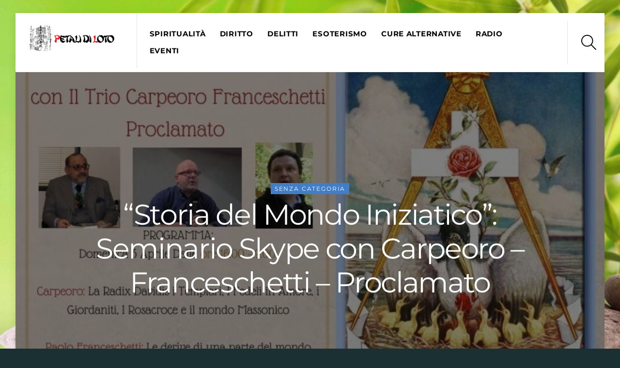

--- FILE ---
content_type: text/html; charset=UTF-8
request_url: https://petalidiloto.com/2020/04/storia-del-mondo-iniziatico-seminario-skype-con-carpeoro-franceschetti-proclamato/
body_size: 19513
content:
<!DOCTYPE html><html lang="it-IT"><head><meta charset="UTF-8"><meta name="viewport" content="width=device-width, initial-scale=1, minimum-scale=1"><style id="tb_inline_styles" data-no-optimize="1">.tb_animation_on{overflow-x:hidden}.themify_builder .wow{visibility:hidden;animation-fill-mode:both}[data-tf-animation]{will-change:transform,opacity,visibility}.themify_builder .tf_lax_done{transition-duration:.8s;transition-timing-function:cubic-bezier(.165,.84,.44,1)}[data-sticky-active].tb_sticky_scroll_active{z-index:1}[data-sticky-active].tb_sticky_scroll_active .hide-on-stick{display:none}@media(min-width:1025px){.hide-desktop{width:0!important;height:0!important;padding:0!important;visibility:hidden!important;margin:0!important;display:table-column!important;background:0!important}}@media(min-width:769px) and (max-width:1024px){.hide-tablet_landscape{width:0!important;height:0!important;padding:0!important;visibility:hidden!important;margin:0!important;display:table-column!important;background:0!important}}@media(min-width:681px) and (max-width:768px){.hide-tablet{width:0!important;height:0!important;padding:0!important;visibility:hidden!important;margin:0!important;display:table-column!important;background:0!important}}@media(max-width:680px){.hide-mobile{width:0!important;height:0!important;padding:0!important;visibility:hidden!important;margin:0!important;display:table-column!important;background:0!important}}@media(max-width:680px){
		    .themify_map.tf_map_loaded{width:100%!important}
		    .ui.builder_button,.ui.nav li a{padding:.525em 1.15em}
		    .fullheight>.row_inner:not(.tb_col_count_1){min-height:0}
	    }</style><noscript><style>.themify_builder .wow,.wow .tf_lazy{visibility:visible!important}</style></noscript><style id="tf_lazy_style" data-no-optimize="1">[data-tf-src]{
                    opacity:0
                }
                .tf_svg_lazy{
                    content-visibility:auto;
                    transition:filter .3s linear!important;filter:blur(25px);opacity:1;
                    transform:translateZ(0)
                }
                .tf_svg_lazy_loaded{
                    filter:blur(0)
                }
                .module[data-lazy],.module[data-lazy] .ui,.module_row[data-lazy]:not(.tb_first),.module_row[data-lazy]:not(.tb_first)>.row_inner,.module_row:not(.tb_first) .module_column[data-lazy],.module_row:not(.tb_first) .module_subrow[data-lazy],.module_subrow[data-lazy]>.subrow_inner{
                    background-image:none!important
                }</style><noscript><style>[data-tf-src]{
                        display:none!important
                    }
                    .tf_svg_lazy{
                        filter:none!important;
                        opacity:1!important
                    }</style></noscript><style id="tf_lazy_common" data-no-optimize="1">img{
                max-width:100%;
                height:auto
            }
                                    .tf_fa,em tf-lottie,i tf-lottie{display:inline-block;vertical-align:middle}em tf-lottie,i tf-lottie{width:1.4em;height:1.4em}.tf_fa{width:1em;height:1em;stroke-width:0;stroke:currentColor;overflow:visible;fill:currentColor;pointer-events:none;text-rendering:optimizeSpeed;buffered-rendering:static}#tf_svg symbol{overflow:visible}.tf_lazy{position:relative;visibility:visible;display:block;opacity:.3}.wow .tf_lazy{visibility:hidden;opacity:1;position:static;display:inline}div.tf_audio_lazy audio{visibility:hidden;height:0;display:inline}.mejs-container{visibility:visible}.tf_iframe_lazy{transition:opacity .3s ease-in-out;min-height:10px}.tf_carousel .tf_swiper-wrapper{display:flex}.tf_carousel .tf_swiper-slide{flex-shrink:0;opacity:0;width:100%;height:100%}.tf_carousel .tf_lazy{contain:none}.tf_swiper-wrapper>br,.tf_lazy.tf_swiper-wrapper .tf_lazy:after,.tf_lazy.tf_swiper-wrapper .tf_lazy:before{display:none}.tf_lazy:after,.tf_lazy:before{content:'';display:inline-block;position:absolute;width:10px!important;height:10px!important;margin:0 3px;top:50%!important;right:50%!important;left:auto!important;border-radius:100%;background-color:currentColor;visibility:visible;animation:tf-hrz-loader infinite .75s cubic-bezier(.2,.68,.18,1.08)}.tf_lazy:after{width:6px!important;height:6px!important;right:auto!important;left:50%!important;margin-top:3px;animation-delay:-.4s}@keyframes tf-hrz-loader{0%{transform:scale(1);opacity:1}50%{transform:scale(.1);opacity:.6}100%{transform:scale(1);opacity:1}}.tf_lazy_lightbox{position:fixed;background:rgba(11,11,11,.8);color:#ccc;top:0;left:0;display:flex;align-items:center;justify-content:center;z-index:999}.tf_lazy_lightbox .tf_lazy:after,.tf_lazy_lightbox .tf_lazy:before{background:#fff}.tf_vd_lazy,tf-lottie{display:flex;flex-wrap:wrap}tf-lottie{aspect-ratio:1.777}.tf_w.tf_vd_lazy video{width:100%;height:auto;position:static;object-fit:cover}</style><meta name='robots' content='index, follow, max-image-preview:large, max-snippet:-1, max-video-preview:-1' /><title>&quot;Storia del Mondo Iniziatico&quot;: Seminario Skype con Carpeoro - Franceschetti - Proclamato - Petali di loto</title><link rel="canonical" href="https://petalidiloto.com/2020/04/storia-del-mondo-iniziatico-seminario-skype-con-carpeoro-franceschetti-proclamato/" /><meta property="og:locale" content="it_IT" /><meta property="og:type" content="article" /><meta property="og:title" content="&quot;Storia del Mondo Iniziatico&quot;: Seminario Skype con Carpeoro - Franceschetti - Proclamato - Petali di loto" /><meta property="og:description" content="Storia del Mondo Iniziatico Un Seminario Skype con il Trio Carpeoro &#8211;" /><meta property="og:url" content="https://petalidiloto.com/2020/04/storia-del-mondo-iniziatico-seminario-skype-con-carpeoro-franceschetti-proclamato/" /><meta property="og:site_name" content="Petali di loto" /><meta property="article:author" content="https://www.facebook.com/Nicoletti.Stefania" /><meta property="article:published_time" content="2020-04-01T12:16:26+00:00" /><meta property="og:image" content="https://petalidiloto.com/wp-content/uploads/2020/04/storia-del-mondo-iniziatico-seminario-skype-carpeoro-franceschetti-proclamato.jpg" /><meta property="og:image:width" content="945" /><meta property="og:image:height" content="756" /><meta property="og:image:type" content="image/jpeg" /><meta name="author" content="Stefania Nicoletti" /><meta name="twitter:card" content="summary_large_image" /><meta name="twitter:label1" content="Scritto da" /><meta name="twitter:data1" content="Stefania Nicoletti" /><meta name="twitter:label2" content="Tempo di lettura stimato" /><meta name="twitter:data2" content="1 minuto" /> <script type="application/ld+json" class="yoast-schema-graph">{"@context":"https://schema.org","@graph":[{"@type":"WebPage","@id":"https://petalidiloto.com/2020/04/storia-del-mondo-iniziatico-seminario-skype-con-carpeoro-franceschetti-proclamato/","url":"https://petalidiloto.com/2020/04/storia-del-mondo-iniziatico-seminario-skype-con-carpeoro-franceschetti-proclamato/","name":"\"Storia del Mondo Iniziatico\": Seminario Skype con Carpeoro - Franceschetti - Proclamato - Petali di loto","isPartOf":{"@id":"https://petalidiloto.com/#website"},"primaryImageOfPage":{"@id":"https://petalidiloto.com/2020/04/storia-del-mondo-iniziatico-seminario-skype-con-carpeoro-franceschetti-proclamato/#primaryimage"},"image":{"@id":"https://petalidiloto.com/2020/04/storia-del-mondo-iniziatico-seminario-skype-con-carpeoro-franceschetti-proclamato/#primaryimage"},"thumbnailUrl":"https://petalidiloto.com/wp-content/uploads/2020/04/storia-del-mondo-iniziatico-seminario-skype-carpeoro-franceschetti-proclamato.jpg","datePublished":"2020-04-01T12:16:26+00:00","dateModified":"2020-04-01T12:16:26+00:00","author":{"@id":"https://petalidiloto.com/#/schema/person/89fdb20abc16e741b4f24cc1499172b0"},"breadcrumb":{"@id":"https://petalidiloto.com/2020/04/storia-del-mondo-iniziatico-seminario-skype-con-carpeoro-franceschetti-proclamato/#breadcrumb"},"inLanguage":"it-IT","potentialAction":[{"@type":"ReadAction","target":["https://petalidiloto.com/2020/04/storia-del-mondo-iniziatico-seminario-skype-con-carpeoro-franceschetti-proclamato/"]}]},{"@type":"ImageObject","inLanguage":"it-IT","@id":"https://petalidiloto.com/2020/04/storia-del-mondo-iniziatico-seminario-skype-con-carpeoro-franceschetti-proclamato/#primaryimage","url":"https://petalidiloto.com/wp-content/uploads/2020/04/storia-del-mondo-iniziatico-seminario-skype-carpeoro-franceschetti-proclamato.jpg","contentUrl":"https://petalidiloto.com/wp-content/uploads/2020/04/storia-del-mondo-iniziatico-seminario-skype-carpeoro-franceschetti-proclamato.jpg","width":945,"height":756},{"@type":"BreadcrumbList","@id":"https://petalidiloto.com/2020/04/storia-del-mondo-iniziatico-seminario-skype-con-carpeoro-franceschetti-proclamato/#breadcrumb","itemListElement":[{"@type":"ListItem","position":1,"name":"Home","item":"https://petalidiloto.com/"},{"@type":"ListItem","position":2,"name":"&#8220;Storia del Mondo Iniziatico&#8221;: Seminario Skype con Carpeoro &#8211; Franceschetti &#8211; Proclamato"}]},{"@type":"WebSite","@id":"https://petalidiloto.com/#website","url":"https://petalidiloto.com/","name":"Petali di loto","description":"Petali di loto","potentialAction":[{"@type":"SearchAction","target":{"@type":"EntryPoint","urlTemplate":"https://petalidiloto.com/?s={search_term_string}"},"query-input":"required name=search_term_string"}],"inLanguage":"it-IT"},{"@type":"Person","@id":"https://petalidiloto.com/#/schema/person/89fdb20abc16e741b4f24cc1499172b0","name":"Stefania Nicoletti","image":{"@type":"ImageObject","inLanguage":"it-IT","@id":"https://petalidiloto.com/#/schema/person/image/","url":"https://petalidiloto.com/wp-content/uploads/2017/11/1928916_1129352639607_2230037_n-150x150.jpg","contentUrl":"https://petalidiloto.com/wp-content/uploads/2017/11/1928916_1129352639607_2230037_n-150x150.jpg","caption":"Stefania Nicoletti"},"description":"Giornalista. Conduttrice delle trasmissioni radio \"Forme d'Onda\", \"Una finestra sulla Scienza dello Spirito\", \"Astrologia e Cartomanzia\".","sameAs":["https://petalidiloto.com","https://www.facebook.com/Nicoletti.Stefania","https://www.youtube.com/user/stefypuffa"],"url":"https://petalidiloto.com/author/stefania-nicoletti/"}]}</script> <link rel="alternate" type="application/rss+xml" title="Petali di loto &raquo; Feed" href="https://petalidiloto.com/feed/" /><link rel="alternate" type="application/rss+xml" title="Petali di loto &raquo; Feed dei commenti" href="https://petalidiloto.com/comments/feed/" /><link rel="alternate" type="application/rss+xml" title="Petali di loto &raquo; &#8220;Storia del Mondo Iniziatico&#8221;: Seminario Skype con Carpeoro &#8211; Franceschetti &#8211; Proclamato Feed dei commenti" href="https://petalidiloto.com/2020/04/storia-del-mondo-iniziatico-seminario-skype-con-carpeoro-franceschetti-proclamato/feed/" /><style id='classic-theme-styles-inline-css'>/*! This file is auto-generated */
.wp-block-button__link{color:#fff;background-color:#32373c;border-radius:9999px;box-shadow:none;text-decoration:none;padding:calc(.667em + 2px) calc(1.333em + 2px);font-size:1.125em}.wp-block-file__button{background:#32373c;color:#fff;text-decoration:none}</style><style id='global-styles-inline-css'>body{--wp--preset--color--black: #000000;--wp--preset--color--cyan-bluish-gray: #abb8c3;--wp--preset--color--white: #ffffff;--wp--preset--color--pale-pink: #f78da7;--wp--preset--color--vivid-red: #cf2e2e;--wp--preset--color--luminous-vivid-orange: #ff6900;--wp--preset--color--luminous-vivid-amber: #fcb900;--wp--preset--color--light-green-cyan: #7bdcb5;--wp--preset--color--vivid-green-cyan: #00d084;--wp--preset--color--pale-cyan-blue: #8ed1fc;--wp--preset--color--vivid-cyan-blue: #0693e3;--wp--preset--color--vivid-purple: #9b51e0;--wp--preset--gradient--vivid-cyan-blue-to-vivid-purple: linear-gradient(135deg,rgba(6,147,227,1) 0%,rgb(155,81,224) 100%);--wp--preset--gradient--light-green-cyan-to-vivid-green-cyan: linear-gradient(135deg,rgb(122,220,180) 0%,rgb(0,208,130) 100%);--wp--preset--gradient--luminous-vivid-amber-to-luminous-vivid-orange: linear-gradient(135deg,rgba(252,185,0,1) 0%,rgba(255,105,0,1) 100%);--wp--preset--gradient--luminous-vivid-orange-to-vivid-red: linear-gradient(135deg,rgba(255,105,0,1) 0%,rgb(207,46,46) 100%);--wp--preset--gradient--very-light-gray-to-cyan-bluish-gray: linear-gradient(135deg,rgb(238,238,238) 0%,rgb(169,184,195) 100%);--wp--preset--gradient--cool-to-warm-spectrum: linear-gradient(135deg,rgb(74,234,220) 0%,rgb(151,120,209) 20%,rgb(207,42,186) 40%,rgb(238,44,130) 60%,rgb(251,105,98) 80%,rgb(254,248,76) 100%);--wp--preset--gradient--blush-light-purple: linear-gradient(135deg,rgb(255,206,236) 0%,rgb(152,150,240) 100%);--wp--preset--gradient--blush-bordeaux: linear-gradient(135deg,rgb(254,205,165) 0%,rgb(254,45,45) 50%,rgb(107,0,62) 100%);--wp--preset--gradient--luminous-dusk: linear-gradient(135deg,rgb(255,203,112) 0%,rgb(199,81,192) 50%,rgb(65,88,208) 100%);--wp--preset--gradient--pale-ocean: linear-gradient(135deg,rgb(255,245,203) 0%,rgb(182,227,212) 50%,rgb(51,167,181) 100%);--wp--preset--gradient--electric-grass: linear-gradient(135deg,rgb(202,248,128) 0%,rgb(113,206,126) 100%);--wp--preset--gradient--midnight: linear-gradient(135deg,rgb(2,3,129) 0%,rgb(40,116,252) 100%);--wp--preset--font-size--small: 13px;--wp--preset--font-size--medium: 20px;--wp--preset--font-size--large: 36px;--wp--preset--font-size--x-large: 42px;--wp--preset--spacing--20: 0.44rem;--wp--preset--spacing--30: 0.67rem;--wp--preset--spacing--40: 1rem;--wp--preset--spacing--50: 1.5rem;--wp--preset--spacing--60: 2.25rem;--wp--preset--spacing--70: 3.38rem;--wp--preset--spacing--80: 5.06rem;--wp--preset--shadow--natural: 6px 6px 9px rgba(0, 0, 0, 0.2);--wp--preset--shadow--deep: 12px 12px 50px rgba(0, 0, 0, 0.4);--wp--preset--shadow--sharp: 6px 6px 0px rgba(0, 0, 0, 0.2);--wp--preset--shadow--outlined: 6px 6px 0px -3px rgba(255, 255, 255, 1), 6px 6px rgba(0, 0, 0, 1);--wp--preset--shadow--crisp: 6px 6px 0px rgba(0, 0, 0, 1);}:where(.is-layout-flex){gap: 0.5em;}:where(.is-layout-grid){gap: 0.5em;}body .is-layout-flow > .alignleft{float: left;margin-inline-start: 0;margin-inline-end: 2em;}body .is-layout-flow > .alignright{float: right;margin-inline-start: 2em;margin-inline-end: 0;}body .is-layout-flow > .aligncenter{margin-left: auto !important;margin-right: auto !important;}body .is-layout-constrained > .alignleft{float: left;margin-inline-start: 0;margin-inline-end: 2em;}body .is-layout-constrained > .alignright{float: right;margin-inline-start: 2em;margin-inline-end: 0;}body .is-layout-constrained > .aligncenter{margin-left: auto !important;margin-right: auto !important;}body .is-layout-constrained > :where(:not(.alignleft):not(.alignright):not(.alignfull)){max-width: var(--wp--style--global--content-size);margin-left: auto !important;margin-right: auto !important;}body .is-layout-constrained > .alignwide{max-width: var(--wp--style--global--wide-size);}body .is-layout-flex{display: flex;}body .is-layout-flex{flex-wrap: wrap;align-items: center;}body .is-layout-flex > *{margin: 0;}body .is-layout-grid{display: grid;}body .is-layout-grid > *{margin: 0;}:where(.wp-block-columns.is-layout-flex){gap: 2em;}:where(.wp-block-columns.is-layout-grid){gap: 2em;}:where(.wp-block-post-template.is-layout-flex){gap: 1.25em;}:where(.wp-block-post-template.is-layout-grid){gap: 1.25em;}.has-black-color{color: var(--wp--preset--color--black) !important;}.has-cyan-bluish-gray-color{color: var(--wp--preset--color--cyan-bluish-gray) !important;}.has-white-color{color: var(--wp--preset--color--white) !important;}.has-pale-pink-color{color: var(--wp--preset--color--pale-pink) !important;}.has-vivid-red-color{color: var(--wp--preset--color--vivid-red) !important;}.has-luminous-vivid-orange-color{color: var(--wp--preset--color--luminous-vivid-orange) !important;}.has-luminous-vivid-amber-color{color: var(--wp--preset--color--luminous-vivid-amber) !important;}.has-light-green-cyan-color{color: var(--wp--preset--color--light-green-cyan) !important;}.has-vivid-green-cyan-color{color: var(--wp--preset--color--vivid-green-cyan) !important;}.has-pale-cyan-blue-color{color: var(--wp--preset--color--pale-cyan-blue) !important;}.has-vivid-cyan-blue-color{color: var(--wp--preset--color--vivid-cyan-blue) !important;}.has-vivid-purple-color{color: var(--wp--preset--color--vivid-purple) !important;}.has-black-background-color{background-color: var(--wp--preset--color--black) !important;}.has-cyan-bluish-gray-background-color{background-color: var(--wp--preset--color--cyan-bluish-gray) !important;}.has-white-background-color{background-color: var(--wp--preset--color--white) !important;}.has-pale-pink-background-color{background-color: var(--wp--preset--color--pale-pink) !important;}.has-vivid-red-background-color{background-color: var(--wp--preset--color--vivid-red) !important;}.has-luminous-vivid-orange-background-color{background-color: var(--wp--preset--color--luminous-vivid-orange) !important;}.has-luminous-vivid-amber-background-color{background-color: var(--wp--preset--color--luminous-vivid-amber) !important;}.has-light-green-cyan-background-color{background-color: var(--wp--preset--color--light-green-cyan) !important;}.has-vivid-green-cyan-background-color{background-color: var(--wp--preset--color--vivid-green-cyan) !important;}.has-pale-cyan-blue-background-color{background-color: var(--wp--preset--color--pale-cyan-blue) !important;}.has-vivid-cyan-blue-background-color{background-color: var(--wp--preset--color--vivid-cyan-blue) !important;}.has-vivid-purple-background-color{background-color: var(--wp--preset--color--vivid-purple) !important;}.has-black-border-color{border-color: var(--wp--preset--color--black) !important;}.has-cyan-bluish-gray-border-color{border-color: var(--wp--preset--color--cyan-bluish-gray) !important;}.has-white-border-color{border-color: var(--wp--preset--color--white) !important;}.has-pale-pink-border-color{border-color: var(--wp--preset--color--pale-pink) !important;}.has-vivid-red-border-color{border-color: var(--wp--preset--color--vivid-red) !important;}.has-luminous-vivid-orange-border-color{border-color: var(--wp--preset--color--luminous-vivid-orange) !important;}.has-luminous-vivid-amber-border-color{border-color: var(--wp--preset--color--luminous-vivid-amber) !important;}.has-light-green-cyan-border-color{border-color: var(--wp--preset--color--light-green-cyan) !important;}.has-vivid-green-cyan-border-color{border-color: var(--wp--preset--color--vivid-green-cyan) !important;}.has-pale-cyan-blue-border-color{border-color: var(--wp--preset--color--pale-cyan-blue) !important;}.has-vivid-cyan-blue-border-color{border-color: var(--wp--preset--color--vivid-cyan-blue) !important;}.has-vivid-purple-border-color{border-color: var(--wp--preset--color--vivid-purple) !important;}.has-vivid-cyan-blue-to-vivid-purple-gradient-background{background: var(--wp--preset--gradient--vivid-cyan-blue-to-vivid-purple) !important;}.has-light-green-cyan-to-vivid-green-cyan-gradient-background{background: var(--wp--preset--gradient--light-green-cyan-to-vivid-green-cyan) !important;}.has-luminous-vivid-amber-to-luminous-vivid-orange-gradient-background{background: var(--wp--preset--gradient--luminous-vivid-amber-to-luminous-vivid-orange) !important;}.has-luminous-vivid-orange-to-vivid-red-gradient-background{background: var(--wp--preset--gradient--luminous-vivid-orange-to-vivid-red) !important;}.has-very-light-gray-to-cyan-bluish-gray-gradient-background{background: var(--wp--preset--gradient--very-light-gray-to-cyan-bluish-gray) !important;}.has-cool-to-warm-spectrum-gradient-background{background: var(--wp--preset--gradient--cool-to-warm-spectrum) !important;}.has-blush-light-purple-gradient-background{background: var(--wp--preset--gradient--blush-light-purple) !important;}.has-blush-bordeaux-gradient-background{background: var(--wp--preset--gradient--blush-bordeaux) !important;}.has-luminous-dusk-gradient-background{background: var(--wp--preset--gradient--luminous-dusk) !important;}.has-pale-ocean-gradient-background{background: var(--wp--preset--gradient--pale-ocean) !important;}.has-electric-grass-gradient-background{background: var(--wp--preset--gradient--electric-grass) !important;}.has-midnight-gradient-background{background: var(--wp--preset--gradient--midnight) !important;}.has-small-font-size{font-size: var(--wp--preset--font-size--small) !important;}.has-medium-font-size{font-size: var(--wp--preset--font-size--medium) !important;}.has-large-font-size{font-size: var(--wp--preset--font-size--large) !important;}.has-x-large-font-size{font-size: var(--wp--preset--font-size--x-large) !important;}
.wp-block-navigation a:where(:not(.wp-element-button)){color: inherit;}
:where(.wp-block-post-template.is-layout-flex){gap: 1.25em;}:where(.wp-block-post-template.is-layout-grid){gap: 1.25em;}
:where(.wp-block-columns.is-layout-flex){gap: 2em;}:where(.wp-block-columns.is-layout-grid){gap: 2em;}
.wp-block-pullquote{font-size: 1.5em;line-height: 1.6;}</style><link rel="preload" href="https://petalidiloto.com/wp-content/plugins/wp-user-avatar/assets/css/frontend.min.css?ver=4.15.25" as="style"><link rel='stylesheet' id='ppress-frontend-css' href='https://petalidiloto.com/wp-content/plugins/wp-user-avatar/assets/css/frontend.min.css?ver=4.15.25' media='all' /><link rel="preload" href="https://petalidiloto.com/wp-content/plugins/wp-user-avatar/assets/flatpickr/flatpickr.min.css?ver=4.15.25" as="style"><link rel='stylesheet' id='ppress-flatpickr-css' href='https://petalidiloto.com/wp-content/plugins/wp-user-avatar/assets/flatpickr/flatpickr.min.css?ver=4.15.25' media='all' /><link rel="preload" href="https://petalidiloto.com/wp-content/plugins/wp-user-avatar/assets/select2/select2.min.css?ver=6.4.7" as="style"><link rel='stylesheet' id='ppress-select2-css' href='https://petalidiloto.com/wp-content/plugins/wp-user-avatar/assets/select2/select2.min.css?ver=6.4.7' media='all' /><style id='akismet-widget-style-inline-css'>.a-stats {
				--akismet-color-mid-green: #357b49;
				--akismet-color-white: #fff;
				--akismet-color-light-grey: #f6f7f7;

				max-width: 350px;
				width: auto;
			}

			.a-stats * {
				all: unset;
				box-sizing: border-box;
			}

			.a-stats strong {
				font-weight: 600;
			}

			.a-stats a.a-stats__link,
			.a-stats a.a-stats__link:visited,
			.a-stats a.a-stats__link:active {
				background: var(--akismet-color-mid-green);
				border: none;
				box-shadow: none;
				border-radius: 8px;
				color: var(--akismet-color-white);
				cursor: pointer;
				display: block;
				font-family: -apple-system, BlinkMacSystemFont, 'Segoe UI', 'Roboto', 'Oxygen-Sans', 'Ubuntu', 'Cantarell', 'Helvetica Neue', sans-serif;
				font-weight: 500;
				padding: 12px;
				text-align: center;
				text-decoration: none;
				transition: all 0.2s ease;
			}

			/* Extra specificity to deal with TwentyTwentyOne focus style */
			.widget .a-stats a.a-stats__link:focus {
				background: var(--akismet-color-mid-green);
				color: var(--akismet-color-white);
				text-decoration: none;
			}

			.a-stats a.a-stats__link:hover {
				filter: brightness(110%);
				box-shadow: 0 4px 12px rgba(0, 0, 0, 0.06), 0 0 2px rgba(0, 0, 0, 0.16);
			}

			.a-stats .count {
				color: var(--akismet-color-white);
				display: block;
				font-size: 1.5em;
				line-height: 1.4;
				padding: 0 13px;
				white-space: nowrap;
			}</style> <script defer src="https://petalidiloto.com/wp-includes/js/jquery/jquery.min.js?ver=3.7.1" id="jquery-core-js"></script> <script defer src="https://petalidiloto.com/wp-content/plugins/wp-user-avatar/assets/flatpickr/flatpickr.min.js?ver=4.15.25" id="ppress-flatpickr-js"></script> <script defer src="https://petalidiloto.com/wp-content/plugins/wp-user-avatar/assets/select2/select2.min.js?ver=4.15.25" id="ppress-select2-js"></script> <link rel="https://api.w.org/" href="https://petalidiloto.com/wp-json/" /><link rel="alternate" type="application/json" href="https://petalidiloto.com/wp-json/wp/v2/posts/5977" /><link rel="EditURI" type="application/rsd+xml" title="RSD" href="https://petalidiloto.com/xmlrpc.php?rsd" /><meta name="generator" content="WordPress 6.4.7" /><link rel='shortlink' href='https://petalidiloto.com/?p=5977' /><link rel="alternate" type="application/json+oembed" href="https://petalidiloto.com/wp-json/oembed/1.0/embed?url=https%3A%2F%2Fpetalidiloto.com%2F2020%2F04%2Fstoria-del-mondo-iniziatico-seminario-skype-con-carpeoro-franceschetti-proclamato%2F" /><link rel="alternate" type="text/xml+oembed" href="https://petalidiloto.com/wp-json/oembed/1.0/embed?url=https%3A%2F%2Fpetalidiloto.com%2F2020%2F04%2Fstoria-del-mondo-iniziatico-seminario-skype-con-carpeoro-franceschetti-proclamato%2F&#038;format=xml" /><style>@keyframes themifyAnimatedBG{
		0%{background-color:#33baab}100%{background-color:#e33b9e}50%{background-color:#4961d7}33.3%{background-color:#2ea85c}25%{background-color:#2bb8ed}20%{background-color:#dd5135}
	}
	.module_row.animated-bg{
		animation:themifyAnimatedBG 30000ms infinite alternate
	}</style><link rel="prefetch" href="https://petalidiloto.com/wp-content/themes/themify-ultra/js/themify.script.js?ver=7.3.8" as="script" fetchpriority="low"><link rel="prefetch" href="https://petalidiloto.com/wp-content/themes/themify-ultra/themify/js/modules/themify.sidemenu.js?ver=7.3.5" as="script" fetchpriority="low"><link rel="preload" href="https://petalidiloto.com/wp-content/uploads/2017/11/petali-di-loto-logo.jpg" as="image"><link rel="prefetch" href="https://petalidiloto.com/wp-content/themes/themify-ultra/themify/themify-builder/js/modules/optin.js?ver=7.3.5" as="script" fetchpriority="low"><link rel="preload" href="https://petalidiloto.com/wp-content/themes/themify-ultra/themify/themify-builder/js/themify.builder.script.js?ver=7.3.5" as="script" fetchpriority="low"><style id="tf_gf_fonts_style">@font-face{font-family:'Lato';font-style:italic;font-weight:300;font-display:swap;src:url(https://fonts.gstatic.com/s/lato/v25/S6u_w4BMUTPHjxsI9w2_FQft1dw.woff2) format('woff2');unicode-range:U+0100-02BA,U+02BD-02C5,U+02C7-02CC,U+02CE-02D7,U+02DD-02FF,U+0304,U+0308,U+0329,U+1D00-1DBF,U+1E00-1E9F,U+1EF2-1EFF,U+2020,U+20A0-20AB,U+20AD-20C0,U+2113,U+2C60-2C7F,U+A720-A7FF;}@font-face{font-family:'Lato';font-style:italic;font-weight:300;font-display:swap;src:url(https://fonts.gstatic.com/s/lato/v25/S6u_w4BMUTPHjxsI9w2_Gwft.woff2) format('woff2');unicode-range:U+0000-00FF,U+0131,U+0152-0153,U+02BB-02BC,U+02C6,U+02DA,U+02DC,U+0304,U+0308,U+0329,U+2000-206F,U+20AC,U+2122,U+2191,U+2193,U+2212,U+2215,U+FEFF,U+FFFD;}@font-face{font-family:'Lato';font-style:italic;font-display:swap;src:url(https://fonts.gstatic.com/s/lato/v25/S6u8w4BMUTPHjxsAUi-qJCY.woff2) format('woff2');unicode-range:U+0100-02BA,U+02BD-02C5,U+02C7-02CC,U+02CE-02D7,U+02DD-02FF,U+0304,U+0308,U+0329,U+1D00-1DBF,U+1E00-1E9F,U+1EF2-1EFF,U+2020,U+20A0-20AB,U+20AD-20C0,U+2113,U+2C60-2C7F,U+A720-A7FF;}@font-face{font-family:'Lato';font-style:italic;font-display:swap;src:url(https://fonts.gstatic.com/s/lato/v25/S6u8w4BMUTPHjxsAXC-q.woff2) format('woff2');unicode-range:U+0000-00FF,U+0131,U+0152-0153,U+02BB-02BC,U+02C6,U+02DA,U+02DC,U+0304,U+0308,U+0329,U+2000-206F,U+20AC,U+2122,U+2191,U+2193,U+2212,U+2215,U+FEFF,U+FFFD;}@font-face{font-family:'Lato';font-style:italic;font-weight:700;font-display:swap;src:url(https://fonts.gstatic.com/s/lato/v25/S6u_w4BMUTPHjxsI5wq_FQft1dw.woff2) format('woff2');unicode-range:U+0100-02BA,U+02BD-02C5,U+02C7-02CC,U+02CE-02D7,U+02DD-02FF,U+0304,U+0308,U+0329,U+1D00-1DBF,U+1E00-1E9F,U+1EF2-1EFF,U+2020,U+20A0-20AB,U+20AD-20C0,U+2113,U+2C60-2C7F,U+A720-A7FF;}@font-face{font-family:'Lato';font-style:italic;font-weight:700;font-display:swap;src:url(https://fonts.gstatic.com/s/lato/v25/S6u_w4BMUTPHjxsI5wq_Gwft.woff2) format('woff2');unicode-range:U+0000-00FF,U+0131,U+0152-0153,U+02BB-02BC,U+02C6,U+02DA,U+02DC,U+0304,U+0308,U+0329,U+2000-206F,U+20AC,U+2122,U+2191,U+2193,U+2212,U+2215,U+FEFF,U+FFFD;}@font-face{font-family:'Lato';font-weight:300;font-display:swap;src:url(https://fonts.gstatic.com/s/lato/v25/S6u9w4BMUTPHh7USSwaPGR_p.woff2) format('woff2');unicode-range:U+0100-02BA,U+02BD-02C5,U+02C7-02CC,U+02CE-02D7,U+02DD-02FF,U+0304,U+0308,U+0329,U+1D00-1DBF,U+1E00-1E9F,U+1EF2-1EFF,U+2020,U+20A0-20AB,U+20AD-20C0,U+2113,U+2C60-2C7F,U+A720-A7FF;}@font-face{font-family:'Lato';font-weight:300;font-display:swap;src:url(https://fonts.gstatic.com/s/lato/v25/S6u9w4BMUTPHh7USSwiPGQ.woff2) format('woff2');unicode-range:U+0000-00FF,U+0131,U+0152-0153,U+02BB-02BC,U+02C6,U+02DA,U+02DC,U+0304,U+0308,U+0329,U+2000-206F,U+20AC,U+2122,U+2191,U+2193,U+2212,U+2215,U+FEFF,U+FFFD;}@font-face{font-family:'Lato';font-display:swap;src:url(https://fonts.gstatic.com/s/lato/v25/S6uyw4BMUTPHjxAwXjeu.woff2) format('woff2');unicode-range:U+0100-02BA,U+02BD-02C5,U+02C7-02CC,U+02CE-02D7,U+02DD-02FF,U+0304,U+0308,U+0329,U+1D00-1DBF,U+1E00-1E9F,U+1EF2-1EFF,U+2020,U+20A0-20AB,U+20AD-20C0,U+2113,U+2C60-2C7F,U+A720-A7FF;}@font-face{font-family:'Lato';font-display:swap;src:url(https://fonts.gstatic.com/s/lato/v25/S6uyw4BMUTPHjx4wXg.woff2) format('woff2');unicode-range:U+0000-00FF,U+0131,U+0152-0153,U+02BB-02BC,U+02C6,U+02DA,U+02DC,U+0304,U+0308,U+0329,U+2000-206F,U+20AC,U+2122,U+2191,U+2193,U+2212,U+2215,U+FEFF,U+FFFD;}@font-face{font-family:'Lato';font-weight:700;font-display:swap;src:url(https://fonts.gstatic.com/s/lato/v25/S6u9w4BMUTPHh6UVSwaPGR_p.woff2) format('woff2');unicode-range:U+0100-02BA,U+02BD-02C5,U+02C7-02CC,U+02CE-02D7,U+02DD-02FF,U+0304,U+0308,U+0329,U+1D00-1DBF,U+1E00-1E9F,U+1EF2-1EFF,U+2020,U+20A0-20AB,U+20AD-20C0,U+2113,U+2C60-2C7F,U+A720-A7FF;}@font-face{font-family:'Lato';font-weight:700;font-display:swap;src:url(https://fonts.gstatic.com/s/lato/v25/S6u9w4BMUTPHh6UVSwiPGQ.woff2) format('woff2');unicode-range:U+0000-00FF,U+0131,U+0152-0153,U+02BB-02BC,U+02C6,U+02DA,U+02DC,U+0304,U+0308,U+0329,U+2000-206F,U+20AC,U+2122,U+2191,U+2193,U+2212,U+2215,U+FEFF,U+FFFD;}@font-face{font-family:'Montserrat';font-style:italic;font-display:swap;src:url(https://fonts.gstatic.com/s/montserrat/v31/JTUQjIg1_i6t8kCHKm459WxRxC7mw9c.woff2) format('woff2');unicode-range:U+0460-052F,U+1C80-1C8A,U+20B4,U+2DE0-2DFF,U+A640-A69F,U+FE2E-FE2F;}@font-face{font-family:'Montserrat';font-style:italic;font-display:swap;src:url(https://fonts.gstatic.com/s/montserrat/v31/JTUQjIg1_i6t8kCHKm459WxRzS7mw9c.woff2) format('woff2');unicode-range:U+0301,U+0400-045F,U+0490-0491,U+04B0-04B1,U+2116;}@font-face{font-family:'Montserrat';font-style:italic;font-display:swap;src:url(https://fonts.gstatic.com/s/montserrat/v31/JTUQjIg1_i6t8kCHKm459WxRxi7mw9c.woff2) format('woff2');unicode-range:U+0102-0103,U+0110-0111,U+0128-0129,U+0168-0169,U+01A0-01A1,U+01AF-01B0,U+0300-0301,U+0303-0304,U+0308-0309,U+0323,U+0329,U+1EA0-1EF9,U+20AB;}@font-face{font-family:'Montserrat';font-style:italic;font-display:swap;src:url(https://fonts.gstatic.com/s/montserrat/v31/JTUQjIg1_i6t8kCHKm459WxRxy7mw9c.woff2) format('woff2');unicode-range:U+0100-02BA,U+02BD-02C5,U+02C7-02CC,U+02CE-02D7,U+02DD-02FF,U+0304,U+0308,U+0329,U+1D00-1DBF,U+1E00-1E9F,U+1EF2-1EFF,U+2020,U+20A0-20AB,U+20AD-20C0,U+2113,U+2C60-2C7F,U+A720-A7FF;}@font-face{font-family:'Montserrat';font-style:italic;font-display:swap;src:url(https://fonts.gstatic.com/s/montserrat/v31/JTUQjIg1_i6t8kCHKm459WxRyS7m.woff2) format('woff2');unicode-range:U+0000-00FF,U+0131,U+0152-0153,U+02BB-02BC,U+02C6,U+02DA,U+02DC,U+0304,U+0308,U+0329,U+2000-206F,U+20AC,U+2122,U+2191,U+2193,U+2212,U+2215,U+FEFF,U+FFFD;}@font-face{font-family:'Montserrat';font-style:italic;font-weight:700;font-display:swap;src:url(https://fonts.gstatic.com/s/montserrat/v31/JTUQjIg1_i6t8kCHKm459WxRxC7mw9c.woff2) format('woff2');unicode-range:U+0460-052F,U+1C80-1C8A,U+20B4,U+2DE0-2DFF,U+A640-A69F,U+FE2E-FE2F;}@font-face{font-family:'Montserrat';font-style:italic;font-weight:700;font-display:swap;src:url(https://fonts.gstatic.com/s/montserrat/v31/JTUQjIg1_i6t8kCHKm459WxRzS7mw9c.woff2) format('woff2');unicode-range:U+0301,U+0400-045F,U+0490-0491,U+04B0-04B1,U+2116;}@font-face{font-family:'Montserrat';font-style:italic;font-weight:700;font-display:swap;src:url(https://fonts.gstatic.com/s/montserrat/v31/JTUQjIg1_i6t8kCHKm459WxRxi7mw9c.woff2) format('woff2');unicode-range:U+0102-0103,U+0110-0111,U+0128-0129,U+0168-0169,U+01A0-01A1,U+01AF-01B0,U+0300-0301,U+0303-0304,U+0308-0309,U+0323,U+0329,U+1EA0-1EF9,U+20AB;}@font-face{font-family:'Montserrat';font-style:italic;font-weight:700;font-display:swap;src:url(https://fonts.gstatic.com/s/montserrat/v31/JTUQjIg1_i6t8kCHKm459WxRxy7mw9c.woff2) format('woff2');unicode-range:U+0100-02BA,U+02BD-02C5,U+02C7-02CC,U+02CE-02D7,U+02DD-02FF,U+0304,U+0308,U+0329,U+1D00-1DBF,U+1E00-1E9F,U+1EF2-1EFF,U+2020,U+20A0-20AB,U+20AD-20C0,U+2113,U+2C60-2C7F,U+A720-A7FF;}@font-face{font-family:'Montserrat';font-style:italic;font-weight:700;font-display:swap;src:url(https://fonts.gstatic.com/s/montserrat/v31/JTUQjIg1_i6t8kCHKm459WxRyS7m.woff2) format('woff2');unicode-range:U+0000-00FF,U+0131,U+0152-0153,U+02BB-02BC,U+02C6,U+02DA,U+02DC,U+0304,U+0308,U+0329,U+2000-206F,U+20AC,U+2122,U+2191,U+2193,U+2212,U+2215,U+FEFF,U+FFFD;}@font-face{font-family:'Montserrat';font-display:swap;src:url(https://fonts.gstatic.com/s/montserrat/v31/JTUSjIg1_i6t8kCHKm459WRhyzbi.woff2) format('woff2');unicode-range:U+0460-052F,U+1C80-1C8A,U+20B4,U+2DE0-2DFF,U+A640-A69F,U+FE2E-FE2F;}@font-face{font-family:'Montserrat';font-display:swap;src:url(https://fonts.gstatic.com/s/montserrat/v31/JTUSjIg1_i6t8kCHKm459W1hyzbi.woff2) format('woff2');unicode-range:U+0301,U+0400-045F,U+0490-0491,U+04B0-04B1,U+2116;}@font-face{font-family:'Montserrat';font-display:swap;src:url(https://fonts.gstatic.com/s/montserrat/v31/JTUSjIg1_i6t8kCHKm459WZhyzbi.woff2) format('woff2');unicode-range:U+0102-0103,U+0110-0111,U+0128-0129,U+0168-0169,U+01A0-01A1,U+01AF-01B0,U+0300-0301,U+0303-0304,U+0308-0309,U+0323,U+0329,U+1EA0-1EF9,U+20AB;}@font-face{font-family:'Montserrat';font-display:swap;src:url(https://fonts.gstatic.com/s/montserrat/v31/JTUSjIg1_i6t8kCHKm459Wdhyzbi.woff2) format('woff2');unicode-range:U+0100-02BA,U+02BD-02C5,U+02C7-02CC,U+02CE-02D7,U+02DD-02FF,U+0304,U+0308,U+0329,U+1D00-1DBF,U+1E00-1E9F,U+1EF2-1EFF,U+2020,U+20A0-20AB,U+20AD-20C0,U+2113,U+2C60-2C7F,U+A720-A7FF;}@font-face{font-family:'Montserrat';font-display:swap;src:url(https://fonts.gstatic.com/s/montserrat/v31/JTUSjIg1_i6t8kCHKm459Wlhyw.woff2) format('woff2');unicode-range:U+0000-00FF,U+0131,U+0152-0153,U+02BB-02BC,U+02C6,U+02DA,U+02DC,U+0304,U+0308,U+0329,U+2000-206F,U+20AC,U+2122,U+2191,U+2193,U+2212,U+2215,U+FEFF,U+FFFD;}@font-face{font-family:'Montserrat';font-weight:700;font-display:swap;src:url(https://fonts.gstatic.com/s/montserrat/v31/JTUSjIg1_i6t8kCHKm459WRhyzbi.woff2) format('woff2');unicode-range:U+0460-052F,U+1C80-1C8A,U+20B4,U+2DE0-2DFF,U+A640-A69F,U+FE2E-FE2F;}@font-face{font-family:'Montserrat';font-weight:700;font-display:swap;src:url(https://fonts.gstatic.com/s/montserrat/v31/JTUSjIg1_i6t8kCHKm459W1hyzbi.woff2) format('woff2');unicode-range:U+0301,U+0400-045F,U+0490-0491,U+04B0-04B1,U+2116;}@font-face{font-family:'Montserrat';font-weight:700;font-display:swap;src:url(https://fonts.gstatic.com/s/montserrat/v31/JTUSjIg1_i6t8kCHKm459WZhyzbi.woff2) format('woff2');unicode-range:U+0102-0103,U+0110-0111,U+0128-0129,U+0168-0169,U+01A0-01A1,U+01AF-01B0,U+0300-0301,U+0303-0304,U+0308-0309,U+0323,U+0329,U+1EA0-1EF9,U+20AB;}@font-face{font-family:'Montserrat';font-weight:700;font-display:swap;src:url(https://fonts.gstatic.com/s/montserrat/v31/JTUSjIg1_i6t8kCHKm459Wdhyzbi.woff2) format('woff2');unicode-range:U+0100-02BA,U+02BD-02C5,U+02C7-02CC,U+02CE-02D7,U+02DD-02FF,U+0304,U+0308,U+0329,U+1D00-1DBF,U+1E00-1E9F,U+1EF2-1EFF,U+2020,U+20A0-20AB,U+20AD-20C0,U+2113,U+2C60-2C7F,U+A720-A7FF;}@font-face{font-family:'Montserrat';font-weight:700;font-display:swap;src:url(https://fonts.gstatic.com/s/montserrat/v31/JTUSjIg1_i6t8kCHKm459Wlhyw.woff2) format('woff2');unicode-range:U+0000-00FF,U+0131,U+0152-0153,U+02BB-02BC,U+02C6,U+02DA,U+02DC,U+0304,U+0308,U+0329,U+2000-206F,U+20AC,U+2122,U+2191,U+2193,U+2212,U+2215,U+FEFF,U+FFFD;}</style><link rel="preload" fetchpriority="high" href="https://petalidiloto.com/wp-content/uploads/themify-concate/1511010486/themify-1768488989.css" as="style"><link fetchpriority="high" id="themify_concate-css" rel="stylesheet" href="https://petalidiloto.com/wp-content/cache/autoptimize/autoptimize_single_617a73e74bebbd5a0e47bb963ee97708.php"></head><body class="post-template-default single single-post postid-5977 single-format-standard skin-games sidebar1 default_width no-home tb_animation_on ready-view boxed-compact fixed-header-enabled footer-block footer-menu-navigation-off single-fullwidth-layout sidemenu-active no-rounded-image no-rounded-input"> <a class="screen-reader-text skip-to-content" href="#content">Skip to content</a><svg id="tf_svg" style="display:none"><defs><symbol id="tf-ti-search" viewBox="0 0 32 32"><path d="m31.25 29.875-1.313 1.313-9.75-9.75a12.019 12.019 0 0 1-7.938 3c-6.75 0-12.25-5.5-12.25-12.25 0-3.25 1.25-6.375 3.563-8.688C5.875 1.25 8.937-.063 12.25-.063c6.75 0 12.25 5.5 12.25 12.25 0 3-1.125 5.813-3 7.938zm-19-7.312c5.688 0 10.313-4.688 10.313-10.375S17.938 1.813 12.25 1.813c-2.813 0-5.375 1.125-7.313 3.063-2 1.938-3.063 4.563-3.063 7.313 0 5.688 4.625 10.375 10.375 10.375z"/></symbol><symbol id="tf-fas-search" viewBox="0 0 32 32"><path d="M31.6 27.7q.4.4.4 1t-.4 1.1l-1.8 1.8q-.4.4-1 .4t-1.1-.4l-6.3-6.3q-.4-.4-.4-1v-1Q17.5 26 13 26q-5.4 0-9.2-3.8T0 13t3.8-9.2T13 0t9.2 3.8T26 13q0 4.5-2.8 8h1q.7 0 1.1.4zM13 21q3.3 0 5.7-2.3T21 13t-2.3-5.7T13 5 7.3 7.3 5 13t2.3 5.7T13 21z"/></symbol><symbol id="tf-fas-comment" viewBox="0 0 32 32"><path d="M16 2q6.63 0 11.31 3.81t4.7 9.2-4.7 9.18T16 28q-3.5 0-6.69-1.19-4.06 3.2-8.81 3.2-.13 0-.25-.1t-.19-.22q-.12-.31.1-.53t.75-.88 1.4-2.19 1.25-2.9Q0 19.63 0 15q0-5.37 4.69-9.19T15.99 2z"/></symbol><symbol id="tf-fab-facebook" viewBox="0 0 17 32"><path d="M13.5 5.31q-1.13 0-1.78.38t-.85.94-.18 1.43V12H16l-.75 5.69h-4.56V32H4.8V17.7H0V12h4.8V7.5q0-3.56 2-5.53T12.13 0q2.68 0 4.37.25v5.06h-3z"/></symbol><symbol id="tf-fab-twitter" viewBox="0 0 32 32"><path d="M28.69 9.5q.06.25.06.81 0 3.32-1.25 6.6t-3.53 6-5.9 4.4-8 1.7Q4.56 29 0 26.05q.69.07 1.56.07 4.57 0 8.2-2.82-2.2 0-3.85-1.28T3.63 18.8q.62.07 1.19.07.87 0 1.75-.2-1.5-.3-2.7-1.24T2 15.16t-.69-2.9v-.13q1.38.8 2.94.87-2.94-2-2.94-5.5 0-1.75.94-3.31Q4.7 7.25 8.22 9.06t7.53 2q-.12-.75-.12-1.5 0-2.69 1.9-4.62T22.13 3Q25 3 26.94 5.06q2.25-.43 4.19-1.56-.75 2.31-2.88 3.63 1.88-.25 3.75-1.07-1.37 2-3.31 3.44z"/></symbol><symbol id="tf-fab-instagram" viewBox="0 0 32 32"><path d="M14 8.81q3 0 5.1 2.1t2.09 5.1-2.1 5.08T14 23.2t-5.1-2.1T6.82 16t2.1-5.1T14 8.82zm0 11.88q1.94 0 3.31-1.38T18.7 16t-1.38-3.31T14 11.3t-3.31 1.38T9.3 16t1.38 3.31T14 20.7zM23.13 8.5q0 .69-.47 1.19t-1.16.5-1.19-.5-.5-1.19.5-1.16 1.19-.46 1.16.46.46 1.16zm4.8 1.75Q28 11.94 28 16t-.06 5.75q-.19 3.81-2.28 5.9t-5.9 2.23Q18.05 30 14 30t-5.75-.13q-3.81-.18-5.87-2.25-.82-.75-1.32-1.75t-.72-1.93-.21-2.2Q0 20.07 0 16t.13-5.81Q.3 6.44 2.38 4.37q2.06-2.12 5.87-2.31Q9.94 2 14 2t5.75.06q3.81.19 5.9 2.28t2.29 5.9zm-3 14q.2-.5.32-1.28t.19-1.88.06-1.78V12.7l-.06-1.78-.19-1.88-.31-1.28q-.75-1.94-2.69-2.69-.5-.18-1.28-.31t-1.88-.19-1.75-.06H10.7l-1.78.06-1.88.19-1.28.31q-1.94.75-2.69 2.7-.18.5-.31 1.27t-.19 1.88-.06 1.75v6l.03 1.53.1 1.6.18 1.34.25 1.12q.82 1.94 2.69 2.69.5.19 1.28.31t1.88.19 1.75.06h6.65l1.78-.06 1.88-.19 1.28-.31q1.94-.81 2.69-2.69z"/></symbol><symbol id="tf-fas-rss" viewBox="0 0 28 32"><path d="M8 25.97q0 1.66-1.16 2.84t-2.8 1.2-2.85-1.2-1.2-2.84 1.2-2.81T4.03 22t2.81 1.16T8 25.96zm11 2.97q0 .44-.28.75T18 30h-3q-.44 0-.72-.28t-.28-.66q-.38-5.25-4.1-8.96T.95 16q-.38 0-.66-.28T0 15v-3q0-.44.31-.72t.75-.28q7.25.44 12.38 5.56T19 28.94zm9 0q0 .44-.28.75T27 30h-3q-.44 0-.72-.28t-.28-.66q-.38-9-6.72-15.34T.94 7q-.38 0-.66-.28T0 6V3q0-.44.31-.72T1.06 2q5.38.19 10.28 2.4t8.5 5.79 5.79 8.47T28 28.94z"/></symbol><style id="tf_fonts_style">.tf_fa.tf-fas-rss{width:0.875em}</style></defs></svg><script defer src="[data-uri]"></script><div class="tf_search_form tf_search_overlay"><form role="search" method="get" id="searchform" class="tf_rel  tf_hide" action="https://petalidiloto.com/"><div class="tf_icon_wrap icon-search"><svg  aria-label="Search" class="tf_fa tf-ti-search" role="img"><use href="#tf-ti-search"></use></svg></div> <input type="text" name="s" id="s" title="Search" placeholder="Search" value="" /></form></div><div id="pagewrap" class="tf_box hfeed site"><div id="headerwrap"  class=' tf_box tf_w'><div class="header-icons tf_hide"> <a id="menu-icon" class="tf_inline_b tf_text_dec" href="#mobile-menu" aria-label="Menu"><span class="menu-icon-inner tf_inline_b tf_vmiddle tf_overflow"></span><span class="screen-reader-text">Menu</span></a></div><header id="header" class="tf_box pagewidth tf_clearfix" itemscope="itemscope" itemtype="https://schema.org/WPHeader"><div class="header-bar tf_box"><div id="site-logo"><a href="https://petalidiloto.com" title="Petali di loto"><img  src="https://petalidiloto.com/wp-content/uploads/2017/11/petali-di-loto-logo.jpg" alt="Petali di loto" title="petali-di-loto-logo" width="" height="60" class="site-logo-image" data-tf-not-load="1" importance="high"></a></div><div id="site-description" class="site-description"><span>Petali di loto</span></div></div><div id="mobile-menu" class="sidemenu sidemenu-off tf_scrollbar"><div class="navbar-wrapper tf_clearfix"><div class="social-widget tf_inline_b tf_vmiddle"></div> <a data-lazy="1" class="search-button tf_search_icon tf_vmiddle tf_inline_b" href="#"><svg  aria-label="Search" class="tf_fa tf-fas-search" role="img"><use href="#tf-fas-search"></use></svg><span class="screen-reader-text">Search</span></a><nav id="main-nav-wrap" itemscope="itemscope" itemtype="https://schema.org/SiteNavigationElement"><ul id="main-nav" class="main-nav tf_clearfix tf_box"><li class="menu-item-category-260 menu-item menu-item-type-taxonomy menu-item-object-category mega-link menu-item-2931" data-termid="260" data-tax="category"><a  href="https://petalidiloto.com/category/spiritualita/">Spiritualità</a></li><li class="menu-item-category-273 menu-item menu-item-type-taxonomy menu-item-object-category mega-link menu-item-3333" data-termid="273" data-tax="category"><a  href="https://petalidiloto.com/category/diritto/">Diritto</a></li><li class="menu-item-category-258 menu-item menu-item-type-taxonomy menu-item-object-category mega-link menu-item-2874" data-termid="258" data-tax="category"><a  href="https://petalidiloto.com/category/delitti/">Delitti</a></li><li class="menu-item-category-256 menu-item menu-item-type-taxonomy menu-item-object-category mega-link menu-item-2876" data-termid="256" data-tax="category"><a  href="https://petalidiloto.com/category/esoterismo/massoneria/">Esoterismo</a></li><li class="menu-item-category-264 menu-item menu-item-type-taxonomy menu-item-object-category mega-link menu-item-2932" data-termid="264" data-tax="category"><a  href="https://petalidiloto.com/category/medicina-non-convenzionale/">Cure alternative</a></li><li class="menu-item-category-255 menu-item menu-item-type-taxonomy menu-item-object-category mega-link menu-item-2873" data-termid="255" data-tax="category"><a  href="https://petalidiloto.com/category/radio/border-nights/">Radio</a></li><li class="menu-item-category-265 menu-item menu-item-type-taxonomy menu-item-object-category mega-link menu-item-4835" data-termid="265" data-tax="category"><a  href="https://petalidiloto.com/category/eventi/">Eventi</a></li></ul></nav></div> <a id="menu-icon-close" aria-label="Close menu" class="tf_close tf_hide" href="#"><span class="screen-reader-text">Close Menu</span></a></div></header></div><div id="body" class="tf_box tf_clear tf_mw tf_clearfix"><div class="featured-area tf_textc fullcover"><figure class="post-image tf_clearfix"> <a href="https://petalidiloto.com/2020/04/storia-del-mondo-iniziatico-seminario-skype-con-carpeoro-franceschetti-proclamato/"> <img src="https://petalidiloto.com/wp-content/uploads/2020/04/storia-del-mondo-iniziatico-seminario-skype-carpeoro-franceschetti-proclamato-1024x585.jpg" width="1024" height="585" class="wp-post-image wp-image-5978" title="storia-del-mondo-iniziatico-seminario-skype-carpeoro-franceschetti-proclamato" data-tf-not-load="1" loading="eager" decoding="sync" alt="storia-del-mondo-iniziatico-seminario-skype-carpeoro-franceschetti-proclamato"> </a></figure><div class="post-content"><div class="post-date-wrap post-date-inline"> <time class="post-date entry-date updated" datetime="2020-04-01"> <span class="year">1 Aprile 2020</span> </time></div><h1 class="post-title entry-title"><a href="https://petalidiloto.com/2020/04/storia-del-mondo-iniziatico-seminario-skype-con-carpeoro-franceschetti-proclamato/">&#8220;Storia del Mondo Iniziatico&#8221;: Seminario Skype con Carpeoro &#8211; Franceschetti &#8211; Proclamato</a></h1><p class="post-meta entry-meta"> <span class="post-author"><span class="author vcard"><a class="url fn n" href="https://petalidiloto.com/author/stefania-nicoletti/" rel="author">Stefania Nicoletti</a></span></span> <span class="post-category"><a href="https://petalidiloto.com/category/senza-categoria/" rel="tag">Senza categoria</a></span> <span class="post-tag"><a href="https://petalidiloto.com/tag/corsi/" rel="tag">corsi</a>, <a href="https://petalidiloto.com/tag/esoterismo/" rel="tag">esoterismo</a>, <a href="https://petalidiloto.com/tag/massoneria/" rel="tag">massoneria</a>, <a href="https://petalidiloto.com/tag/rosacroce/" rel="tag">rosacroce</a>, <a href="https://petalidiloto.com/tag/seminari/" rel="tag">seminari</a></span> <span class="post-comment"> <a href="https://petalidiloto.com/2020/04/storia-del-mondo-iniziatico-seminario-skype-con-carpeoro-franceschetti-proclamato/#respond">0</a><svg  class="tf_fa tf-fas-comment" aria-hidden="true"><use href="#tf-fas-comment"></use></svg> </span></p></div></div><div id="layout" class="pagewidth tf_box tf_clearfix"><main id="content" class="tf_box tf_clearfix"><article id="post-5977" class="post tf_clearfix post-5977 type-post status-publish format-standard has-post-thumbnail hentry category-senza-categoria tag-corsi tag-esoterismo tag-massoneria tag-rosacroce tag-seminari has-post-title has-post-date has-post-category has-post-tag has-post-comment has-post-author "><div class="post-content"><div class="entry-content"><h2 style="text-align: center;"><strong>Storia del Mondo Iniziatico</strong></h2><h3 style="text-align: center;"><strong>Un Seminario Skype</strong><br /> <strong>con il Trio</strong><br /> <strong>Carpeoro &#8211; Franceschetti &#8211; Proclamato</strong></h3><p style="text-align: center;"><strong>Domenica 5 Aprile 2020</strong><br /> <strong>ore 16:00 &#8211; 19:00</strong></p><p>&nbsp;</p><p style="text-align: center;"><span style="text-decoration: underline;">Programma</span></p><p style="text-align: center;"><strong>Giovanni Francesco Carpeoro</strong><br /> <em>&#8220;La Radix Davidis, i Templari, i Fedeli in Amore, i Giordaniti, i Rosacroce e il mondo massonico&#8221;</em></p><p style="text-align: center;"><strong>Paolo Franceschetti</strong><br /> <em>&#8220;Le derive di una parte del mondo massonico e l&#8217;Ordine della Rosa Rossa&#8221;</em></p><p style="text-align: center;"><strong>Michele Proclamato</strong><br /> <em>&#8220;Il sapere dell&#8217;Ottava del mondo iniziatico e la sua evoluzione dalla Radix Davidis ad oggi&#8221;</em></p><p>&nbsp;</p><p style="text-align: center;">POSTI LIMITATI</p><p style="text-align: center;">Per info e prenotazioni: <a href="/cdn-cgi/l/email-protection#3556595440515c5445475a5659545854415a755258545c591b565a58"><span class="__cf_email__" data-cfemail="1a79767b6f7e737b6a687579767b777b6e755a7d777b737634797577">[email&#160;protected]</span></a></p><p style="text-align: center;">E&#8217; possibile prenotare la registrazione audio del seminario.</p><p>&nbsp;</p><p>*******************************</p><p>*Come funziona la diretta skype?</p><p>Basterà avere un account o se preferisci ricevere solo l’audio niente di più semplice: è infatti possibile riascoltare successivamente tramite le registrazioni messe a disposizione da noi tutti i seminari svolti; vi inviamo un link dal quale scaricare l’intera lezione insieme al materiale foto utilizzato durante la diretta.</p><p>Nel corso del seminario è possibile ascoltare in diretta i relatori ed assistere alla presentazione di materiale fotografico vivendo quindi l’evento in prima persona.</p><p>I partecipanti possono fare domande ai relatori al termine dell’incontro, creando spunti nuovi per successivi approfondimenti e/o incontri personalizzati.</p><p>&nbsp;</p><div id="themify_builder_content-5977" data-postid="5977" class="themify_builder_content themify_builder_content-5977 themify_builder tf_clear"></div></div></div></article><div class="post-nav tf_box tf_clearfix"> <span class="prev tf_box"><a href="https://petalidiloto.com/2020/04/non-solo-islam-37-puntata/" rel="prev"><span class="arrow"></span> Non solo Islàm &#8211; 37^ puntata</a></span><span class="next tf_box"><a href="https://petalidiloto.com/2020/04/come-trasformare-questa-crisi-in-una-grande-opportunita-2-puntata/" rel="next"><span class="arrow"></span> Come trasformare questa crisi in una grande opportunità &#8211; 2^ puntata</a></span></div><div class="related-posts tf_clearfix"><h4 class="related-title">Related Posts</h4><article class="post type-post tf_clearfix"><figure class="post-image tf_clearfix"> <a href="https://petalidiloto.com/2025/04/sabato-19-aprile-2025-cerchio-firenze-77-dio-lassoluto-e-leterno-presente-il-libero-arbitrio-i-fotogrammi-e-le-varianti/"> <img src="data:image/svg+xml;charset=UTF-8,%3Csvg%20xmlns%3D%22http%3A%2F%2Fwww.w3.org%2F2000%2Fsvg%22%20width%3D%22394%22%20height%3D%22330%22%3E%3Cg%20fill%3D%22%23e2967f%22%3E%3Crect%20width%3D%22131%22%20height%3D%22110%22%2F%3E%3Crect%20width%3D%22131%22%20height%3D%22110%22%20fill%3D%22%23080f17%22%20x%3D%22131%22%2F%3E%3Crect%20width%3D%22131%22%20height%3D%22110%22%20fill%3D%22%23132531%22%20x%3D%22262%22%2F%3E%3Crect%20width%3D%22131%22%20height%3D%22110%22%20fill%3D%22%234c4e5a%22%20y%3D%22110%22%2F%3E%3Crect%20width%3D%22131%22%20height%3D%22110%22%20fill%3D%22%2317212d%22%20x%3D%22131%22%20y%3D%22110%22%2F%3E%3Crect%20width%3D%22131%22%20height%3D%22110%22%20fill%3D%22%23a88251%22%20x%3D%22262%22%20y%3D%22110%22%2F%3E%3Crect%20width%3D%22131%22%20height%3D%22110%22%20fill%3D%22%23102230%22%20y%3D%22220%22%2F%3E%3Crect%20width%3D%22131%22%20height%3D%22110%22%20fill%3D%22%23132533%22%20x%3D%22131%22%20y%3D%22220%22%2F%3E%3Crect%20width%3D%22131%22%20height%3D%22110%22%20fill%3D%22%233b413d%22%20x%3D%22262%22%20y%3D%22220%22%2F%3E%3C%2Fg%3E%3C%2Fsvg%3E" loading="lazy" data-lazy="1" decoding="async" data-tf-src="https://petalidiloto.com/wp-content/uploads/2025/04/paolo-landing1-968x1024-394x330.jpg" width="394" height="330" class="tf_svg_lazy wp-post-image wp-image-9796" title="paolo landing1" alt="paolo landing1"><noscript><img data-tf-not-load src="https://petalidiloto.com/wp-content/uploads/2025/04/paolo-landing1-968x1024-394x330.jpg" width="394" height="330" class="wp-post-image wp-image-9796" title="paolo landing1" alt="paolo landing1"></noscript> </a></figure><div class="post-content"><p class="post-meta"> <span class="post-category"><a href="https://petalidiloto.com/category/senza-categoria/" rel="tag" class="term-senza-categoria">Senza categoria</a></span></p><h4 class="post-title entry-title"><a href="https://petalidiloto.com/2025/04/sabato-19-aprile-2025-cerchio-firenze-77-dio-lassoluto-e-leterno-presente-il-libero-arbitrio-i-fotogrammi-e-le-varianti/">Corso Online_ IL TEMA NATALE e ASTROLOGIA PREVISIONALE di Paolo Franceschetti</a></h4><div class="entry-content"></div></div></article><article class="post type-post tf_clearfix"><figure class="post-image tf_clearfix"> <a href="https://petalidiloto.com/2025/02/il-cerchio-firenze-77-magia-spiritismo-spiriti-guida-ed-entita/"> <img src="data:image/svg+xml;charset=UTF-8,%3Csvg%20xmlns%3D%22http%3A%2F%2Fwww.w3.org%2F2000%2Fsvg%22%20width%3D%22394%22%20height%3D%22330%22%3E%3Cg%20fill%3D%22%23242015%22%3E%3Crect%20width%3D%22131%22%20height%3D%22110%22%2F%3E%3Crect%20width%3D%22131%22%20height%3D%22110%22%20fill%3D%22%23b1a281%22%20x%3D%22131%22%2F%3E%3Crect%20width%3D%22131%22%20height%3D%22110%22%20fill%3D%22%235d5643%22%20x%3D%22262%22%2F%3E%3Crect%20width%3D%22131%22%20height%3D%22110%22%20fill%3D%22%232f2a24%22%20y%3D%22110%22%2F%3E%3Crect%20width%3D%22131%22%20height%3D%22110%22%20fill%3D%22%23a5936b%22%20x%3D%22131%22%20y%3D%22110%22%2F%3E%3Crect%20width%3D%22131%22%20height%3D%22110%22%20fill%3D%22%234c4944%22%20x%3D%22262%22%20y%3D%22110%22%2F%3E%3Crect%20width%3D%22131%22%20height%3D%22110%22%20fill%3D%22%239a713d%22%20y%3D%22220%22%2F%3E%3Crect%20width%3D%22131%22%20height%3D%22110%22%20fill%3D%22%232c2314%22%20x%3D%22131%22%20y%3D%22220%22%2F%3E%3Crect%20width%3D%22131%22%20height%3D%22110%22%20fill%3D%22%23806037%22%20x%3D%22262%22%20y%3D%22220%22%2F%3E%3C%2Fg%3E%3C%2Fsvg%3E" loading="lazy" data-lazy="1" decoding="async" data-tf-src="https://petalidiloto.com/wp-content/uploads/2025/02/1PAOLO-FRANCESCHETTI_la22nding-page_Cerchio-77_-15_03_25_2-1024x1002-394x330.jpg" width="394" height="330" class="tf_svg_lazy wp-post-image wp-image-9743" title="1PAOLO FRANCESCHETTI_la22nding page_Cerchio 77_ 15_03_25_2" alt="1PAOLO FRANCESCHETTI_la22nding page_Cerchio 77_ 15_03_25_2"><noscript><img data-tf-not-load src="https://petalidiloto.com/wp-content/uploads/2025/02/1PAOLO-FRANCESCHETTI_la22nding-page_Cerchio-77_-15_03_25_2-1024x1002-394x330.jpg" width="394" height="330" class="wp-post-image wp-image-9743" title="1PAOLO FRANCESCHETTI_la22nding page_Cerchio 77_ 15_03_25_2" alt="1PAOLO FRANCESCHETTI_la22nding page_Cerchio 77_ 15_03_25_2"></noscript> </a></figure><div class="post-content"><p class="post-meta"> <span class="post-category"><a href="https://petalidiloto.com/category/cerchio-firenze-77/" rel="tag" class="term-cerchio-firenze-77">Cerchio Firenze 77</a><span class="separator">, </span><a href="https://petalidiloto.com/category/corsi/" rel="tag" class="term-corsi">Corsi</a><span class="separator">, </span><a href="https://petalidiloto.com/category/senza-categoria/" rel="tag" class="term-senza-categoria">Senza categoria</a></span></p><h4 class="post-title entry-title"><a href="https://petalidiloto.com/2025/02/il-cerchio-firenze-77-magia-spiritismo-spiriti-guida-ed-entita/">Il Cerchio Firenze 77: Magia, Spiritismo, Spiriti guida ed entità</a></h4><div class="entry-content"></div></div></article><article class="post type-post tf_clearfix"><div class="post-content"><p class="post-meta"> <span class="post-category"><a href="https://petalidiloto.com/category/senza-categoria/" rel="tag" class="term-senza-categoria">Senza categoria</a></span></p><h4 class="post-title entry-title"><a href="https://petalidiloto.com/2024/10/9553/"></a></h4><div class="entry-content"></div></div></article></div><div id="comments" class="commentwrap tf_clearfix"><div id="respond" class="comment-respond"><h3 id="reply-title" class="comment-reply-title">Lascia un commento <small><a rel="nofollow" id="cancel-comment-reply-link" href="/2020/04/storia-del-mondo-iniziatico-seminario-skype-con-carpeoro-franceschetti-proclamato/#respond" style="display:none;">Annulla risposta</a></small></h3><form action="https://petalidiloto.com/wp-comments-post.php" method="post" id="commentform" class="comment-form" novalidate><p class="comment-notes"><span id="email-notes">Il tuo indirizzo email non sarà pubblicato.</span> <span class="required-field-message">I campi obbligatori sono contrassegnati <span class="required">*</span></span></p><p class="comment-form-comment"><label for="comment">Commento <span class="required">*</span></label><textarea id="comment" name="comment" cols="45" rows="8" maxlength="65525" required></textarea></p><p class="comment-form-author"><label for="author">Nome <span class="required">*</span></label> <input id="author" name="author" type="text" value="" size="30" maxlength="245" autocomplete="name" required /></p><p class="comment-form-email"><label for="email">Email <span class="required">*</span></label> <input id="email" name="email" type="email" value="" size="30" maxlength="100" aria-describedby="email-notes" autocomplete="email" required /></p><p class="comment-form-url"><label for="url">Sito web</label> <input id="url" name="url" type="url" value="" size="30" maxlength="200" autocomplete="url" /></p><p class="comment-form-cookies-consent"><input id="wp-comment-cookies-consent" name="wp-comment-cookies-consent" type="checkbox" value="yes" /> <label for="wp-comment-cookies-consent">Salva il mio nome, email e sito web in questo browser per la prossima volta che commento.</label></p><p class="form-submit"><input name="submit" type="submit" id="submit" class="submit" value="Invia commento" /> <input type='hidden' name='comment_post_ID' value='5977' id='comment_post_ID' /> <input type='hidden' name='comment_parent' id='comment_parent' value='0' /></p><p style="display: none;"><input type="hidden" id="akismet_comment_nonce" name="akismet_comment_nonce" value="faa5d83b5a" /></p><p style="display: none !important;" class="akismet-fields-container" data-prefix="ak_"><label>&#916;<textarea name="ak_hp_textarea" cols="45" rows="8" maxlength="100"></textarea></label><input type="hidden" id="ak_js_1" name="ak_js" value="183"/><script data-cfasync="false" src="/cdn-cgi/scripts/5c5dd728/cloudflare-static/email-decode.min.js"></script><script defer src="[data-uri]"></script></p></form></div></div></main><aside id="sidebar" class="tf_box" itemscope="itemscope" itemtype="https://schema.org/WPSidebar"><div id="themify-feature-posts-1009" class="widget feature-posts"><h4 class="widgettitle">Articoli recenti</h4><ul class="feature-posts-list"><li><a href="https://petalidiloto.com/2026/01/milwaukee-la-citta-dellinconscio/"><img src="data:image/svg+xml;charset=UTF-8,%3Csvg%20xmlns%3D%22http%3A%2F%2Fwww.w3.org%2F2000%2Fsvg%22%20width%3D%2270%22%20height%3D%2270%22%3E%3Cg%20fill%3D%22%233a353e%22%3E%3Crect%20width%3D%2214%22%20height%3D%2214%22%2F%3E%3Crect%20width%3D%2214%22%20height%3D%2214%22%20fill%3D%22%233e3741%22%20x%3D%2214%22%2F%3E%3Crect%20width%3D%2214%22%20height%3D%2214%22%20fill%3D%22%239c9591%22%20x%3D%2228%22%2F%3E%3Crect%20width%3D%2214%22%20height%3D%2214%22%20fill%3D%22%234d4955%22%20x%3D%2242%22%2F%3E%3Crect%20width%3D%2214%22%20height%3D%2214%22%20fill%3D%22%23424154%22%20x%3D%2256%22%2F%3E%3Crect%20width%3D%2214%22%20height%3D%2214%22%20fill%3D%22%23635560%22%20y%3D%2214%22%2F%3E%3Crect%20width%3D%2214%22%20height%3D%2214%22%20fill%3D%22%236b5d68%22%20x%3D%2214%22%20y%3D%2214%22%2F%3E%3Crect%20width%3D%2214%22%20height%3D%2214%22%20fill%3D%22%23665c68%22%20x%3D%2228%22%20y%3D%2214%22%2F%3E%3Crect%20width%3D%2214%22%20height%3D%2214%22%20fill%3D%22%23605b6b%22%20x%3D%2242%22%20y%3D%2214%22%2F%3E%3Crect%20width%3D%2214%22%20height%3D%2214%22%20fill%3D%22%236a626e%22%20x%3D%2256%22%20y%3D%2214%22%2F%3E%3Crect%20width%3D%2214%22%20height%3D%2214%22%20fill%3D%22%2366575a%22%20y%3D%2228%22%2F%3E%3Crect%20width%3D%2214%22%20height%3D%2214%22%20fill%3D%22%236a5a5e%22%20x%3D%2214%22%20y%3D%2228%22%2F%3E%3Crect%20width%3D%2214%22%20height%3D%2214%22%20fill%3D%22%23806c69%22%20x%3D%2228%22%20y%3D%2228%22%2F%3E%3Crect%20width%3D%2214%22%20height%3D%2214%22%20fill%3D%22%23675d63%22%20x%3D%2242%22%20y%3D%2228%22%2F%3E%3Crect%20width%3D%2214%22%20height%3D%2214%22%20fill%3D%22%236a5c60%22%20x%3D%2256%22%20y%3D%2228%22%2F%3E%3Crect%20width%3D%2214%22%20height%3D%2214%22%20fill%3D%22%238e6d58%22%20y%3D%2242%22%2F%3E%3Crect%20width%3D%2214%22%20height%3D%2214%22%20fill%3D%22%23977d6e%22%20x%3D%2214%22%20y%3D%2242%22%2F%3E%3Crect%20width%3D%2214%22%20height%3D%2214%22%20fill%3D%22%23836960%22%20x%3D%2228%22%20y%3D%2242%22%2F%3E%3Crect%20width%3D%2214%22%20height%3D%2214%22%20fill%3D%22%236b5756%22%20x%3D%2242%22%20y%3D%2242%22%2F%3E%3Crect%20width%3D%2214%22%20height%3D%2214%22%20fill%3D%22%232e354e%22%20x%3D%2256%22%20y%3D%2242%22%2F%3E%3Crect%20width%3D%2214%22%20height%3D%2214%22%20fill%3D%22%23775137%22%20y%3D%2256%22%2F%3E%3Crect%20width%3D%2214%22%20height%3D%2214%22%20fill%3D%22%23d2915d%22%20x%3D%2214%22%20y%3D%2256%22%2F%3E%3Crect%20width%3D%2214%22%20height%3D%2214%22%20fill%3D%22%238c6e5d%22%20x%3D%2228%22%20y%3D%2256%22%2F%3E%3Crect%20width%3D%2214%22%20height%3D%2214%22%20fill%3D%22%23463a3e%22%20x%3D%2242%22%20y%3D%2256%22%2F%3E%3Crect%20width%3D%2214%22%20height%3D%2214%22%20fill%3D%22%231f2c4b%22%20x%3D%2256%22%20y%3D%2256%22%2F%3E%3C%2Fg%3E%3C%2Fsvg%3E" loading="lazy" data-lazy="1" decoding="async" data-tf-src="https://petalidiloto.com/wp-content/uploads/2026/01/milwaukee-1024x683-70x70.png" width="70" height="70" class="tf_svg_lazy post-img wp-post-image wp-image-10013" title="milwaukee" alt="milwaukee" data-tf-srcset="https://petalidiloto.com/wp-content/uploads/2026/01/milwaukee-1024x683-70x70.png 70w, https://petalidiloto.com/wp-content/uploads/2026/01/milwaukee-150x150.png 150w, https://petalidiloto.com/wp-content/uploads/2026/01/milwaukee-1024x683-47x48.png 47w" data-tf-sizes="(max-width: 70px) 100vw, 70px" /><noscript><img data-tf-not-load src="https://petalidiloto.com/wp-content/uploads/2026/01/milwaukee-1024x683-70x70.png" width="70" height="70" class="post-img wp-post-image wp-image-10013" title="milwaukee" alt="milwaukee" srcset="https://petalidiloto.com/wp-content/uploads/2026/01/milwaukee-1024x683-70x70.png 70w, https://petalidiloto.com/wp-content/uploads/2026/01/milwaukee-150x150.png 150w, https://petalidiloto.com/wp-content/uploads/2026/01/milwaukee-1024x683-47x48.png 47w" sizes="(max-width: 70px) 100vw, 70px" /></noscript></a><a href="https://petalidiloto.com/2026/01/milwaukee-la-citta-dellinconscio/" class="feature-posts-title">Milwaukee &#8211; La città dell&#8217;inconscio</a> <br /></li><li><a href="https://petalidiloto.com/2026/01/los-angeles-la-citta-degli-angeli-bianchi-e-degli-angeli-neri/"><img src="data:image/svg+xml;charset=UTF-8,%3Csvg%20xmlns%3D%22http%3A%2F%2Fwww.w3.org%2F2000%2Fsvg%22%20width%3D%2270%22%20height%3D%2270%22%3E%3Cg%20fill%3D%22%23e6ac60%22%3E%3Crect%20width%3D%2214%22%20height%3D%2214%22%2F%3E%3Crect%20width%3D%2214%22%20height%3D%2214%22%20fill%3D%22%23a06a3f%22%20x%3D%2214%22%2F%3E%3Crect%20width%3D%2214%22%20height%3D%2214%22%20fill%3D%22%238a5e41%22%20x%3D%2228%22%2F%3E%3Crect%20width%3D%2214%22%20height%3D%2214%22%20fill%3D%22%235c4439%22%20x%3D%2242%22%2F%3E%3Crect%20width%3D%2214%22%20height%3D%2214%22%20fill%3D%22%233e3536%22%20x%3D%2256%22%2F%3E%3Crect%20width%3D%2214%22%20height%3D%2214%22%20fill%3D%22%23f9d184%22%20y%3D%2214%22%2F%3E%3Crect%20width%3D%2214%22%20height%3D%2214%22%20fill%3D%22%23c2874b%22%20x%3D%2214%22%20y%3D%2214%22%2F%3E%3Crect%20width%3D%2214%22%20height%3D%2214%22%20fill%3D%22%238c5e3f%22%20x%3D%2228%22%20y%3D%2214%22%2F%3E%3Crect%20width%3D%2214%22%20height%3D%2214%22%20fill%3D%22%23554139%22%20x%3D%2242%22%20y%3D%2214%22%2F%3E%3Crect%20width%3D%2214%22%20height%3D%2214%22%20fill%3D%22%23443d41%22%20x%3D%2256%22%20y%3D%2214%22%2F%3E%3Crect%20width%3D%2214%22%20height%3D%2214%22%20fill%3D%22%23c89f63%22%20y%3D%2228%22%2F%3E%3Crect%20width%3D%2214%22%20height%3D%2214%22%20fill%3D%22%23a4978c%22%20x%3D%2214%22%20y%3D%2228%22%2F%3E%3Crect%20width%3D%2214%22%20height%3D%2214%22%20fill%3D%22%236a6461%22%20x%3D%2228%22%20y%3D%2228%22%2F%3E%3Crect%20width%3D%2214%22%20height%3D%2214%22%20fill%3D%22%236f6e6e%22%20x%3D%2242%22%20y%3D%2228%22%2F%3E%3Crect%20width%3D%2214%22%20height%3D%2214%22%20fill%3D%22%23717072%22%20x%3D%2256%22%20y%3D%2228%22%2F%3E%3Crect%20width%3D%2214%22%20height%3D%2214%22%20fill%3D%22%23aea495%22%20y%3D%2242%22%2F%3E%3Crect%20width%3D%2214%22%20height%3D%2214%22%20fill%3D%22%237a6e61%22%20x%3D%2214%22%20y%3D%2242%22%2F%3E%3Crect%20width%3D%2214%22%20height%3D%2214%22%20fill%3D%22%2377726f%22%20x%3D%2228%22%20y%3D%2242%22%2F%3E%3Crect%20width%3D%2214%22%20height%3D%2214%22%20fill%3D%22%23747373%22%20x%3D%2242%22%20y%3D%2242%22%2F%3E%3Crect%20width%3D%2214%22%20height%3D%2214%22%20fill%3D%22%23858586%22%20x%3D%2256%22%20y%3D%2242%22%2F%3E%3Crect%20width%3D%2214%22%20height%3D%2214%22%20fill%3D%22%23cb964c%22%20y%3D%2256%22%2F%3E%3Crect%20width%3D%2214%22%20height%3D%2214%22%20fill%3D%22%23675245%22%20x%3D%2214%22%20y%3D%2256%22%2F%3E%3Crect%20width%3D%2214%22%20height%3D%2214%22%20fill%3D%22%23493e39%22%20x%3D%2228%22%20y%3D%2256%22%2F%3E%3Crect%20width%3D%2214%22%20height%3D%2214%22%20fill%3D%22%231f1716%22%20x%3D%2242%22%20y%3D%2256%22%2F%3E%3Crect%20width%3D%2214%22%20height%3D%2214%22%20fill%3D%22%231c1819%22%20x%3D%2256%22%20y%3D%2256%22%2F%3E%3C%2Fg%3E%3C%2Fsvg%3E" loading="lazy" data-lazy="1" decoding="async" data-tf-src="https://petalidiloto.com/wp-content/uploads/2026/01/los-angeles-1024x683-70x70.png" width="70" height="70" class="tf_svg_lazy post-img wp-post-image wp-image-10008" title="los-angeles" alt="los-angeles" data-tf-srcset="https://petalidiloto.com/wp-content/uploads/2026/01/los-angeles-1024x683-70x70.png 70w, https://petalidiloto.com/wp-content/uploads/2026/01/los-angeles-150x150.png 150w, https://petalidiloto.com/wp-content/uploads/2026/01/los-angeles-1024x683-47x48.png 47w" data-tf-sizes="(max-width: 70px) 100vw, 70px" /><noscript><img data-tf-not-load src="https://petalidiloto.com/wp-content/uploads/2026/01/los-angeles-1024x683-70x70.png" width="70" height="70" class="post-img wp-post-image wp-image-10008" title="los-angeles" alt="los-angeles" srcset="https://petalidiloto.com/wp-content/uploads/2026/01/los-angeles-1024x683-70x70.png 70w, https://petalidiloto.com/wp-content/uploads/2026/01/los-angeles-150x150.png 150w, https://petalidiloto.com/wp-content/uploads/2026/01/los-angeles-1024x683-47x48.png 47w" sizes="(max-width: 70px) 100vw, 70px" /></noscript></a><a href="https://petalidiloto.com/2026/01/los-angeles-la-citta-degli-angeli-bianchi-e-degli-angeli-neri/" class="feature-posts-title">Los Angeles &#8211; La città degli angeli bianchi e degli angeli neri</a> <br /></li><li><a href="https://petalidiloto.com/2026/01/31-gennaio-seminario-online-registri-akashici-concepimento-stirpe-vite-passate/"><img src="data:image/svg+xml;charset=UTF-8,%3Csvg%20xmlns%3D%22http%3A%2F%2Fwww.w3.org%2F2000%2Fsvg%22%20width%3D%2270%22%20height%3D%2270%22%3E%3Cg%20fill%3D%22%23636148%22%3E%3Crect%20width%3D%2214%22%20height%3D%2214%22%2F%3E%3Crect%20width%3D%2214%22%20height%3D%2214%22%20fill%3D%22%2357594b%22%20x%3D%2214%22%2F%3E%3Crect%20width%3D%2214%22%20height%3D%2214%22%20fill%3D%22%23cfb990%22%20x%3D%2228%22%2F%3E%3Crect%20width%3D%2214%22%20height%3D%2214%22%20fill%3D%22%23ddbd8e%22%20x%3D%2242%22%2F%3E%3Crect%20width%3D%2214%22%20height%3D%2214%22%20fill%3D%22%236a5331%22%20x%3D%2256%22%2F%3E%3Crect%20width%3D%2214%22%20height%3D%2214%22%20fill%3D%22%230c2e37%22%20y%3D%2214%22%2F%3E%3Crect%20width%3D%2214%22%20height%3D%2214%22%20fill%3D%22%23687160%22%20x%3D%2214%22%20y%3D%2214%22%2F%3E%3Crect%20width%3D%2214%22%20height%3D%2214%22%20fill%3D%22%23a09776%22%20x%3D%2228%22%20y%3D%2214%22%2F%3E%3Crect%20width%3D%2214%22%20height%3D%2214%22%20fill%3D%22%23bb9f70%22%20x%3D%2242%22%20y%3D%2214%22%2F%3E%3Crect%20width%3D%2214%22%20height%3D%2214%22%20fill%3D%22%23ecd3ab%22%20x%3D%2256%22%20y%3D%2214%22%2F%3E%3Crect%20width%3D%2214%22%20height%3D%2214%22%20fill%3D%22%23313330%22%20y%3D%2228%22%2F%3E%3Crect%20width%3D%2214%22%20height%3D%2214%22%20fill%3D%22%232d403a%22%20x%3D%2214%22%20y%3D%2228%22%2F%3E%3Crect%20width%3D%2214%22%20height%3D%2214%22%20fill%3D%22%23374c43%22%20x%3D%2228%22%20y%3D%2228%22%2F%3E%3Crect%20width%3D%2214%22%20height%3D%2214%22%20fill%3D%22%232a463a%22%20x%3D%2242%22%20y%3D%2228%22%2F%3E%3Crect%20width%3D%2214%22%20height%3D%2214%22%20fill%3D%22%231d2729%22%20x%3D%2256%22%20y%3D%2228%22%2F%3E%3Crect%20width%3D%2214%22%20height%3D%2214%22%20fill%3D%22%23399677%22%20y%3D%2242%22%2F%3E%3Crect%20width%3D%2214%22%20height%3D%2214%22%20fill%3D%22%234da889%22%20x%3D%2214%22%20y%3D%2242%22%2F%3E%3Crect%20width%3D%2214%22%20height%3D%2214%22%20fill%3D%22%2358bb85%22%20x%3D%2228%22%20y%3D%2242%22%2F%3E%3Crect%20width%3D%2214%22%20height%3D%2214%22%20fill%3D%22%2351c47f%22%20x%3D%2242%22%20y%3D%2242%22%2F%3E%3Crect%20width%3D%2214%22%20height%3D%2214%22%20fill%3D%22%2378ca82%22%20x%3D%2256%22%20y%3D%2242%22%2F%3E%3Crect%20width%3D%2214%22%20height%3D%2214%22%20fill%3D%22%2345a381%22%20y%3D%2256%22%2F%3E%3Crect%20width%3D%2214%22%20height%3D%2214%22%20fill%3D%22%231f7b54%22%20x%3D%2214%22%20y%3D%2256%22%2F%3E%3Crect%20width%3D%2214%22%20height%3D%2214%22%20fill%3D%22%2338955e%22%20x%3D%2228%22%20y%3D%2256%22%2F%3E%3Crect%20width%3D%2214%22%20height%3D%2214%22%20fill%3D%22%2351a45c%22%20x%3D%2242%22%20y%3D%2256%22%2F%3E%3Crect%20width%3D%2214%22%20height%3D%2214%22%20fill%3D%22%2362b861%22%20x%3D%2256%22%20y%3D%2256%22%2F%3E%3C%2Fg%3E%3C%2Fsvg%3E" loading="lazy" data-lazy="1" decoding="async" data-tf-src="https://petalidiloto.com/wp-content/uploads/2026/01/seminario-registri-akashici-concepimento-stirpe-vite-passate-paolo-franceschetti-michela-salotti-31-gennaio-2026-772x1024-70x70.jpg" width="70" height="70" class="tf_svg_lazy post-img wp-post-image wp-image-9999" title="seminario-registri-akashici-concepimento-stirpe-vite-passate-paolo-franceschetti-michela-salotti-31-gennaio-2026" alt="seminario-registri-akashici-concepimento-stirpe-vite-passate-paolo-franceschetti-michela-salotti-31-gennaio-2026" data-tf-srcset="https://petalidiloto.com/wp-content/uploads/2026/01/seminario-registri-akashici-concepimento-stirpe-vite-passate-paolo-franceschetti-michela-salotti-31-gennaio-2026-772x1024-70x70.jpg 70w, https://petalidiloto.com/wp-content/uploads/2026/01/seminario-registri-akashici-concepimento-stirpe-vite-passate-paolo-franceschetti-michela-salotti-31-gennaio-2026-150x150.jpg 150w, https://petalidiloto.com/wp-content/uploads/2026/01/seminario-registri-akashici-concepimento-stirpe-vite-passate-paolo-franceschetti-michela-salotti-31-gennaio-2026-772x1024-47x48.jpg 47w" data-tf-sizes="(max-width: 70px) 100vw, 70px" /><noscript><img data-tf-not-load src="https://petalidiloto.com/wp-content/uploads/2026/01/seminario-registri-akashici-concepimento-stirpe-vite-passate-paolo-franceschetti-michela-salotti-31-gennaio-2026-772x1024-70x70.jpg" width="70" height="70" class="post-img wp-post-image wp-image-9999" title="seminario-registri-akashici-concepimento-stirpe-vite-passate-paolo-franceschetti-michela-salotti-31-gennaio-2026" alt="seminario-registri-akashici-concepimento-stirpe-vite-passate-paolo-franceschetti-michela-salotti-31-gennaio-2026" srcset="https://petalidiloto.com/wp-content/uploads/2026/01/seminario-registri-akashici-concepimento-stirpe-vite-passate-paolo-franceschetti-michela-salotti-31-gennaio-2026-772x1024-70x70.jpg 70w, https://petalidiloto.com/wp-content/uploads/2026/01/seminario-registri-akashici-concepimento-stirpe-vite-passate-paolo-franceschetti-michela-salotti-31-gennaio-2026-150x150.jpg 150w, https://petalidiloto.com/wp-content/uploads/2026/01/seminario-registri-akashici-concepimento-stirpe-vite-passate-paolo-franceschetti-michela-salotti-31-gennaio-2026-772x1024-47x48.jpg 47w" sizes="(max-width: 70px) 100vw, 70px" /></noscript></a><a href="https://petalidiloto.com/2026/01/31-gennaio-seminario-online-registri-akashici-concepimento-stirpe-vite-passate/" class="feature-posts-title">31 gennaio. Seminario Online: &#8220;Registri Akashici: Concepimento &#8211; Stirpe &#8211; Vite Passate&#8221;</a> <br /></li><li><a href="https://petalidiloto.com/2025/12/17-18-gennaio-e-24-25-gennaio-corso-online-di-astrologia-1-e-2-livello-base-e-previsionale/"><img src="data:image/svg+xml;charset=UTF-8,%3Csvg%20xmlns%3D%22http%3A%2F%2Fwww.w3.org%2F2000%2Fsvg%22%20width%3D%2270%22%20height%3D%2270%22%3E%3Cg%20fill%3D%22%23d3d4d9%22%3E%3Crect%20width%3D%2214%22%20height%3D%2214%22%2F%3E%3Crect%20width%3D%2214%22%20height%3D%2214%22%20fill%3D%22%232d2144%22%20x%3D%2214%22%2F%3E%3Crect%20width%3D%2214%22%20height%3D%2214%22%20fill%3D%22%238c81b8%22%20x%3D%2228%22%2F%3E%3Crect%20width%3D%2214%22%20height%3D%2214%22%20fill%3D%22%23868090%22%20x%3D%2242%22%2F%3E%3Crect%20width%3D%2214%22%20height%3D%2214%22%20fill%3D%22%233e356e%22%20x%3D%2256%22%2F%3E%3Crect%20width%3D%2214%22%20height%3D%2214%22%20fill%3D%22%233a118f%22%20y%3D%2214%22%2F%3E%3Crect%20width%3D%2214%22%20height%3D%2214%22%20fill%3D%22%23351b65%22%20x%3D%2214%22%20y%3D%2214%22%2F%3E%3Crect%20width%3D%2214%22%20height%3D%2214%22%20fill%3D%22%234b3473%22%20x%3D%2228%22%20y%3D%2214%22%2F%3E%3Crect%20width%3D%2214%22%20height%3D%2214%22%20fill%3D%22%23493970%22%20x%3D%2242%22%20y%3D%2214%22%2F%3E%3Crect%20width%3D%2214%22%20height%3D%2214%22%20fill%3D%22%23865dbd%22%20x%3D%2256%22%20y%3D%2214%22%2F%3E%3Crect%20width%3D%2214%22%20height%3D%2214%22%20fill%3D%22%23dad7d6%22%20y%3D%2228%22%2F%3E%3Crect%20width%3D%2214%22%20height%3D%2214%22%20fill%3D%22%23e4e4e9%22%20x%3D%2214%22%20y%3D%2228%22%2F%3E%3Crect%20width%3D%2214%22%20height%3D%2214%22%20fill%3D%22%23ecebed%22%20x%3D%2228%22%20y%3D%2228%22%2F%3E%3Crect%20width%3D%2214%22%20height%3D%2214%22%20fill%3D%22%23a39ead%22%20x%3D%2242%22%20y%3D%2228%22%2F%3E%3Crect%20width%3D%2214%22%20height%3D%2214%22%20fill%3D%22%23eb85d9%22%20x%3D%2256%22%20y%3D%2228%22%2F%3E%3Crect%20width%3D%2214%22%20height%3D%2214%22%20fill%3D%22%232d054b%22%20y%3D%2242%22%2F%3E%3Crect%20width%3D%2214%22%20height%3D%2214%22%20fill%3D%22%2323063f%22%20x%3D%2214%22%20y%3D%2242%22%2F%3E%3Crect%20width%3D%2214%22%20height%3D%2214%22%20fill%3D%22%239f88aa%22%20x%3D%2228%22%20y%3D%2242%22%2F%3E%3Crect%20width%3D%2214%22%20height%3D%2214%22%20fill%3D%22%23aa659e%22%20x%3D%2242%22%20y%3D%2242%22%2F%3E%3Crect%20width%3D%2214%22%20height%3D%2214%22%20fill%3D%22%23fb96d9%22%20x%3D%2256%22%20y%3D%2242%22%2F%3E%3Crect%20width%3D%2214%22%20height%3D%2214%22%20fill%3D%22%23210435%22%20y%3D%2256%22%2F%3E%3Crect%20width%3D%2214%22%20height%3D%2214%22%20fill%3D%22%2338204a%22%20x%3D%2214%22%20y%3D%2256%22%2F%3E%3Crect%20width%3D%2214%22%20height%3D%2214%22%20fill%3D%22%23562c6e%22%20x%3D%2228%22%20y%3D%2256%22%2F%3E%3Crect%20width%3D%2214%22%20height%3D%2214%22%20fill%3D%22%2383347c%22%20x%3D%2242%22%20y%3D%2256%22%2F%3E%3Crect%20width%3D%2214%22%20height%3D%2214%22%20fill%3D%22%23fad0f8%22%20x%3D%2256%22%20y%3D%2256%22%2F%3E%3C%2Fg%3E%3C%2Fsvg%3E" loading="lazy" data-lazy="1" decoding="async" data-tf-src="https://petalidiloto.com/wp-content/uploads/2025/12/corso-on-line-astrologia-base-e-previsionale-17-18-24-25-gennaio-2026-1024x576-70x70.png" width="70" height="70" class="tf_svg_lazy post-img wp-post-image wp-image-9987" title="corso-on-line-astrologia-base-e-previsionale-17-18-24-25-gennaio-2026" alt="corso-on-line-astrologia-base-e-previsionale-17-18-24-25-gennaio-2026" data-tf-srcset="https://petalidiloto.com/wp-content/uploads/2025/12/corso-on-line-astrologia-base-e-previsionale-17-18-24-25-gennaio-2026-1024x576-70x70.png 70w, https://petalidiloto.com/wp-content/uploads/2025/12/corso-on-line-astrologia-base-e-previsionale-17-18-24-25-gennaio-2026-150x150.png 150w, https://petalidiloto.com/wp-content/uploads/2025/12/corso-on-line-astrologia-base-e-previsionale-17-18-24-25-gennaio-2026-1024x576-47x48.png 47w" data-tf-sizes="(max-width: 70px) 100vw, 70px" /><noscript><img data-tf-not-load src="https://petalidiloto.com/wp-content/uploads/2025/12/corso-on-line-astrologia-base-e-previsionale-17-18-24-25-gennaio-2026-1024x576-70x70.png" width="70" height="70" class="post-img wp-post-image wp-image-9987" title="corso-on-line-astrologia-base-e-previsionale-17-18-24-25-gennaio-2026" alt="corso-on-line-astrologia-base-e-previsionale-17-18-24-25-gennaio-2026" srcset="https://petalidiloto.com/wp-content/uploads/2025/12/corso-on-line-astrologia-base-e-previsionale-17-18-24-25-gennaio-2026-1024x576-70x70.png 70w, https://petalidiloto.com/wp-content/uploads/2025/12/corso-on-line-astrologia-base-e-previsionale-17-18-24-25-gennaio-2026-150x150.png 150w, https://petalidiloto.com/wp-content/uploads/2025/12/corso-on-line-astrologia-base-e-previsionale-17-18-24-25-gennaio-2026-1024x576-47x48.png 47w" sizes="(max-width: 70px) 100vw, 70px" /></noscript></a><a href="https://petalidiloto.com/2025/12/17-18-gennaio-e-24-25-gennaio-corso-online-di-astrologia-1-e-2-livello-base-e-previsionale/" class="feature-posts-title">17 &#8211; 18 gennaio e 24 &#8211; 25 gennaio. Corso online di Astrologia, 1° e 2° livello (base e previsionale)</a> <br /></li><li><a href="https://petalidiloto.com/2025/12/13-dicembre-seminario-online-lamore-come-tappa-iniziatica/"><img src="data:image/svg+xml;charset=UTF-8,%3Csvg%20xmlns%3D%22http%3A%2F%2Fwww.w3.org%2F2000%2Fsvg%22%20width%3D%2270%22%20height%3D%2270%22%3E%3Cg%20fill%3D%22%236b776d%22%3E%3Crect%20width%3D%2214%22%20height%3D%2214%22%2F%3E%3Crect%20width%3D%2214%22%20height%3D%2214%22%20fill%3D%22%237f7516%22%20x%3D%2214%22%2F%3E%3Crect%20width%3D%2214%22%20height%3D%2214%22%20fill%3D%22%23b2a429%22%20x%3D%2228%22%2F%3E%3Crect%20width%3D%2214%22%20height%3D%2214%22%20fill%3D%22%23756e20%22%20x%3D%2242%22%2F%3E%3Crect%20width%3D%2214%22%20height%3D%2214%22%20fill%3D%22%23867317%22%20x%3D%2256%22%2F%3E%3Crect%20width%3D%2214%22%20height%3D%2214%22%20fill%3D%22%239a935c%22%20y%3D%2214%22%2F%3E%3Crect%20width%3D%2214%22%20height%3D%2214%22%20fill%3D%22%23c3a52d%22%20x%3D%2214%22%20y%3D%2214%22%2F%3E%3Crect%20width%3D%2214%22%20height%3D%2214%22%20fill%3D%22%23c6af3d%22%20x%3D%2228%22%20y%3D%2214%22%2F%3E%3Crect%20width%3D%2214%22%20height%3D%2214%22%20fill%3D%22%236b6649%22%20x%3D%2242%22%20y%3D%2214%22%2F%3E%3Crect%20width%3D%2214%22%20height%3D%2214%22%20fill%3D%22%2340515b%22%20x%3D%2256%22%20y%3D%2214%22%2F%3E%3Crect%20width%3D%2214%22%20height%3D%2214%22%20fill%3D%22%23b0b058%22%20y%3D%2228%22%2F%3E%3Crect%20width%3D%2214%22%20height%3D%2214%22%20fill%3D%22%23eadf45%22%20x%3D%2214%22%20y%3D%2228%22%2F%3E%3Crect%20width%3D%2214%22%20height%3D%2214%22%20fill%3D%22%23e9d341%22%20x%3D%2228%22%20y%3D%2228%22%2F%3E%3Crect%20width%3D%2214%22%20height%3D%2214%22%20fill%3D%22%23796b3e%22%20x%3D%2242%22%20y%3D%2228%22%2F%3E%3Crect%20width%3D%2214%22%20height%3D%2214%22%20fill%3D%22%23586973%22%20x%3D%2256%22%20y%3D%2228%22%2F%3E%3Crect%20width%3D%2214%22%20height%3D%2214%22%20fill%3D%22%23486261%22%20y%3D%2242%22%2F%3E%3Crect%20width%3D%2214%22%20height%3D%2214%22%20fill%3D%22%23929a44%22%20x%3D%2214%22%20y%3D%2242%22%2F%3E%3Crect%20width%3D%2214%22%20height%3D%2214%22%20fill%3D%22%23a39954%22%20x%3D%2228%22%20y%3D%2242%22%2F%3E%3Crect%20width%3D%2214%22%20height%3D%2214%22%20fill%3D%22%236d6c3e%22%20x%3D%2242%22%20y%3D%2242%22%2F%3E%3Crect%20width%3D%2214%22%20height%3D%2214%22%20fill%3D%22%23485b61%22%20x%3D%2256%22%20y%3D%2242%22%2F%3E%3Crect%20width%3D%2214%22%20height%3D%2214%22%20fill%3D%22%23897c59%22%20y%3D%2256%22%2F%3E%3Crect%20width%3D%2214%22%20height%3D%2214%22%20fill%3D%22%23fefaee%22%20x%3D%2214%22%20y%3D%2256%22%2F%3E%3Crect%20width%3D%2214%22%20height%3D%2214%22%20fill%3D%22%23ae7250%22%20x%3D%2228%22%20y%3D%2256%22%2F%3E%3Crect%20width%3D%2214%22%20height%3D%2214%22%20fill%3D%22%23fff9d7%22%20x%3D%2242%22%20y%3D%2256%22%2F%3E%3Crect%20width%3D%2214%22%20height%3D%2214%22%20fill%3D%22%2398932f%22%20x%3D%2256%22%20y%3D%2256%22%2F%3E%3C%2Fg%3E%3C%2Fsvg%3E" loading="lazy" data-lazy="1" decoding="async" data-tf-src="https://petalidiloto.com/wp-content/uploads/2025/12/l-amore-come-tappa-iniziatica-paolo-franceschetti-elisabetta-giuliani-13-dicembre-2025-724x1024-70x70.jpeg" width="70" height="70" class="tf_svg_lazy post-img wp-post-image wp-image-9975" title="l-amore-come-tappa-iniziatica-paolo-franceschetti-elisabetta-giuliani-13-dicembre-2025" alt="l-amore-come-tappa-iniziatica-paolo-franceschetti-elisabetta-giuliani-13-dicembre-2025" data-tf-srcset="https://petalidiloto.com/wp-content/uploads/2025/12/l-amore-come-tappa-iniziatica-paolo-franceschetti-elisabetta-giuliani-13-dicembre-2025-724x1024-70x70.jpeg 70w, https://petalidiloto.com/wp-content/uploads/2025/12/l-amore-come-tappa-iniziatica-paolo-franceschetti-elisabetta-giuliani-13-dicembre-2025-150x150.jpeg 150w, https://petalidiloto.com/wp-content/uploads/2025/12/l-amore-come-tappa-iniziatica-paolo-franceschetti-elisabetta-giuliani-13-dicembre-2025-724x1024-47x48.jpeg 47w" data-tf-sizes="(max-width: 70px) 100vw, 70px" /><noscript><img data-tf-not-load src="https://petalidiloto.com/wp-content/uploads/2025/12/l-amore-come-tappa-iniziatica-paolo-franceschetti-elisabetta-giuliani-13-dicembre-2025-724x1024-70x70.jpeg" width="70" height="70" class="post-img wp-post-image wp-image-9975" title="l-amore-come-tappa-iniziatica-paolo-franceschetti-elisabetta-giuliani-13-dicembre-2025" alt="l-amore-come-tappa-iniziatica-paolo-franceschetti-elisabetta-giuliani-13-dicembre-2025" srcset="https://petalidiloto.com/wp-content/uploads/2025/12/l-amore-come-tappa-iniziatica-paolo-franceschetti-elisabetta-giuliani-13-dicembre-2025-724x1024-70x70.jpeg 70w, https://petalidiloto.com/wp-content/uploads/2025/12/l-amore-come-tappa-iniziatica-paolo-franceschetti-elisabetta-giuliani-13-dicembre-2025-150x150.jpeg 150w, https://petalidiloto.com/wp-content/uploads/2025/12/l-amore-come-tappa-iniziatica-paolo-franceschetti-elisabetta-giuliani-13-dicembre-2025-724x1024-47x48.jpeg 47w" sizes="(max-width: 70px) 100vw, 70px" /></noscript></a><a href="https://petalidiloto.com/2025/12/13-dicembre-seminario-online-lamore-come-tappa-iniziatica/" class="feature-posts-title">13 dicembre. Seminario online: &#8220;L&#8217;Amore come tappa iniziatica&#8221;</a> <br /></li></ul></div><div id="themify-feature-posts-1010" class="widget feature-posts"><h4 class="widgettitle">Più Letti</h4><ul class="feature-posts-list"><li><a href="https://petalidiloto.com/2009/03/le-scie-chimiche-aspetti-psicologici/"><img src="data:image/svg+xml;charset=UTF-8,%3Csvg%20xmlns%3D%22http%3A%2F%2Fwww.w3.org%2F2000%2Fsvg%22%20width%3D%2270%22%20height%3D%2270%22%3E%3Cg%20fill%3D%22%23728b9f%22%3E%3Crect%20width%3D%2214%22%20height%3D%2214%22%2F%3E%3Crect%20width%3D%2214%22%20height%3D%2214%22%20fill%3D%22%235d758d%22%20x%3D%2214%22%2F%3E%3Crect%20width%3D%2214%22%20height%3D%2214%22%20fill%3D%22%2363798e%22%20x%3D%2228%22%2F%3E%3Crect%20width%3D%2214%22%20height%3D%2214%22%20fill%3D%22%23768797%22%20x%3D%2242%22%2F%3E%3Crect%20width%3D%2214%22%20height%3D%2214%22%20fill%3D%22%23758390%22%20x%3D%2256%22%2F%3E%3Crect%20width%3D%2214%22%20height%3D%2214%22%20fill%3D%22%23b5c7d3%22%20y%3D%2214%22%2F%3E%3Crect%20width%3D%2214%22%20height%3D%2214%22%20fill%3D%22%23688197%22%20x%3D%2214%22%20y%3D%2214%22%2F%3E%3Crect%20width%3D%2214%22%20height%3D%2214%22%20fill%3D%22%23678297%22%20x%3D%2228%22%20y%3D%2214%22%2F%3E%3Crect%20width%3D%2214%22%20height%3D%2214%22%20fill%3D%22%23697e8f%22%20x%3D%2242%22%20y%3D%2214%22%2F%3E%3Crect%20width%3D%2214%22%20height%3D%2214%22%20fill%3D%22%23798996%22%20x%3D%2256%22%20y%3D%2214%22%2F%3E%3Crect%20width%3D%2214%22%20height%3D%2214%22%20fill%3D%22%238193a7%22%20y%3D%2228%22%2F%3E%3Crect%20width%3D%2214%22%20height%3D%2214%22%20fill%3D%22%235d7889%22%20x%3D%2214%22%20y%3D%2228%22%2F%3E%3Crect%20width%3D%2214%22%20height%3D%2214%22%20fill%3D%22%235c798b%22%20x%3D%2228%22%20y%3D%2228%22%2F%3E%3Crect%20width%3D%2214%22%20height%3D%2214%22%20fill%3D%22%23627f91%22%20x%3D%2242%22%20y%3D%2228%22%2F%3E%3Crect%20width%3D%2214%22%20height%3D%2214%22%20fill%3D%22%23687e8b%22%20x%3D%2256%22%20y%3D%2228%22%2F%3E%3Crect%20width%3D%2214%22%20height%3D%2214%22%20fill%3D%22%237f9aad%22%20y%3D%2242%22%2F%3E%3Crect%20width%3D%2214%22%20height%3D%2214%22%20fill%3D%22%236d8f9b%22%20x%3D%2214%22%20y%3D%2242%22%2F%3E%3Crect%20width%3D%2214%22%20height%3D%2214%22%20fill%3D%22%238faabb%22%20x%3D%2228%22%20y%3D%2242%22%2F%3E%3Crect%20width%3D%2214%22%20height%3D%2214%22%20fill%3D%22%235d7d94%22%20x%3D%2242%22%20y%3D%2242%22%2F%3E%3Crect%20width%3D%2214%22%20height%3D%2214%22%20fill%3D%22%2353768a%22%20x%3D%2256%22%20y%3D%2242%22%2F%3E%3Crect%20width%3D%2214%22%20height%3D%2214%22%20fill%3D%22%237c9ca9%22%20y%3D%2256%22%2F%3E%3Crect%20width%3D%2214%22%20height%3D%2214%22%20fill%3D%22%237394a5%22%20x%3D%2214%22%20y%3D%2256%22%2F%3E%3Crect%20width%3D%2214%22%20height%3D%2214%22%20fill%3D%22%236a8596%22%20x%3D%2228%22%20y%3D%2256%22%2F%3E%3Crect%20width%3D%2214%22%20height%3D%2214%22%20fill%3D%22%237d97a6%22%20x%3D%2242%22%20y%3D%2256%22%2F%3E%3Crect%20width%3D%2214%22%20height%3D%2214%22%20fill%3D%22%2369859a%22%20x%3D%2256%22%20y%3D%2256%22%2F%3E%3C%2Fg%3E%3C%2Fsvg%3E" loading="lazy" data-lazy="1" decoding="async" data-tf-src="https://petalidiloto.com/wp-content/uploads/2009/03/screen-shot-2017-11-17-at-11-39-16-am-70x70.jpg" width="70" height="70" class="tf_svg_lazy post-img wp-post-image wp-image-3338" title="screen-shot-2017-11-17-at-11-39-16-am" alt="screen-shot-2017-11-17-at-11-39-16-am" data-tf-srcset="https://petalidiloto.com/wp-content/uploads/2009/03/screen-shot-2017-11-17-at-11-39-16-am-70x70.jpg 70w, https://petalidiloto.com/wp-content/uploads/2009/03/screen-shot-2017-11-17-at-11-39-16-am-150x150.jpg 150w, https://petalidiloto.com/wp-content/uploads/2009/03/screen-shot-2017-11-17-at-11-39-16-am-47x48.jpg 47w" data-tf-sizes="(max-width: 70px) 100vw, 70px" /><noscript><img data-tf-not-load src="https://petalidiloto.com/wp-content/uploads/2009/03/screen-shot-2017-11-17-at-11-39-16-am-70x70.jpg" width="70" height="70" class="post-img wp-post-image wp-image-3338" title="screen-shot-2017-11-17-at-11-39-16-am" alt="screen-shot-2017-11-17-at-11-39-16-am" srcset="https://petalidiloto.com/wp-content/uploads/2009/03/screen-shot-2017-11-17-at-11-39-16-am-70x70.jpg 70w, https://petalidiloto.com/wp-content/uploads/2009/03/screen-shot-2017-11-17-at-11-39-16-am-150x150.jpg 150w, https://petalidiloto.com/wp-content/uploads/2009/03/screen-shot-2017-11-17-at-11-39-16-am-47x48.jpg 47w" sizes="(max-width: 70px) 100vw, 70px" /></noscript></a><a href="https://petalidiloto.com/2009/03/le-scie-chimiche-aspetti-psicologici/" class="feature-posts-title">Le scie chimiche. Aspetti psicologici del problema.</a> <br /></li><li><a href="https://petalidiloto.com/2011/03/3-aprile-conferenza-roviano/"><img src="data:image/svg+xml;charset=UTF-8,%3Csvg%20xmlns%3D%22http%3A%2F%2Fwww.w3.org%2F2000%2Fsvg%22%20width%3D%2270%22%20height%3D%2270%22%3E%3Cg%20fill%3D%22%23000000%22%3E%3Crect%20width%3D%2214%22%20height%3D%2214%22%2F%3E%3Crect%20width%3D%2214%22%20height%3D%2214%22%20x%3D%2214%22%2F%3E%3Crect%20width%3D%2214%22%20height%3D%2214%22%20fill%3D%22%230b0000%22%20x%3D%2228%22%2F%3E%3Crect%20width%3D%2214%22%20height%3D%2214%22%20fill%3D%22%23221f1a%22%20x%3D%2242%22%2F%3E%3Crect%20width%3D%2214%22%20height%3D%2214%22%20fill%3D%22%234b201a%22%20x%3D%2256%22%2F%3E%3Crect%20width%3D%2214%22%20height%3D%2214%22%20y%3D%2214%22%2F%3E%3Crect%20width%3D%2214%22%20height%3D%2214%22%20fill%3D%22%23010101%22%20x%3D%2214%22%20y%3D%2214%22%2F%3E%3Crect%20width%3D%2214%22%20height%3D%2214%22%20fill%3D%22%23040000%22%20x%3D%2228%22%20y%3D%2214%22%2F%3E%3Crect%20width%3D%2214%22%20height%3D%2214%22%20fill%3D%22%23785744%22%20x%3D%2242%22%20y%3D%2214%22%2F%3E%3Crect%20width%3D%2214%22%20height%3D%2214%22%20fill%3D%22%2376321d%22%20x%3D%2256%22%20y%3D%2214%22%2F%3E%3Crect%20width%3D%2214%22%20height%3D%2214%22%20fill%3D%22%23030200%22%20y%3D%2228%22%2F%3E%3Crect%20width%3D%2214%22%20height%3D%2214%22%20fill%3D%22%23040000%22%20x%3D%2214%22%20y%3D%2228%22%2F%3E%3Crect%20width%3D%2214%22%20height%3D%2214%22%20fill%3D%22%23150a0e%22%20x%3D%2228%22%20y%3D%2228%22%2F%3E%3Crect%20width%3D%2214%22%20height%3D%2214%22%20fill%3D%22%23b97f6b%22%20x%3D%2242%22%20y%3D%2228%22%2F%3E%3Crect%20width%3D%2214%22%20height%3D%2214%22%20fill%3D%22%23d59478%22%20x%3D%2256%22%20y%3D%2228%22%2F%3E%3Crect%20width%3D%2214%22%20height%3D%2214%22%20fill%3D%22%23170400%22%20y%3D%2242%22%2F%3E%3Crect%20width%3D%2214%22%20height%3D%2214%22%20fill%3D%22%233d1106%22%20x%3D%2214%22%20y%3D%2242%22%2F%3E%3Crect%20width%3D%2214%22%20height%3D%2214%22%20fill%3D%22%23702311%22%20x%3D%2228%22%20y%3D%2242%22%2F%3E%3Crect%20width%3D%2214%22%20height%3D%2214%22%20fill%3D%22%23833c1c%22%20x%3D%2242%22%20y%3D%2242%22%2F%3E%3Crect%20width%3D%2214%22%20height%3D%2214%22%20fill%3D%22%23c5aa9f%22%20x%3D%2256%22%20y%3D%2242%22%2F%3E%3Crect%20width%3D%2214%22%20height%3D%2214%22%20fill%3D%22%23380c00%22%20y%3D%2256%22%2F%3E%3Crect%20width%3D%2214%22%20height%3D%2214%22%20fill%3D%22%234b1201%22%20x%3D%2214%22%20y%3D%2256%22%2F%3E%3Crect%20width%3D%2214%22%20height%3D%2214%22%20fill%3D%22%238f2306%22%20x%3D%2228%22%20y%3D%2256%22%2F%3E%3Crect%20width%3D%2214%22%20height%3D%2214%22%20fill%3D%22%23a02d0e%22%20x%3D%2242%22%20y%3D%2256%22%2F%3E%3Crect%20width%3D%2214%22%20height%3D%2214%22%20fill%3D%22%237c1400%22%20x%3D%2256%22%20y%3D%2256%22%2F%3E%3C%2Fg%3E%3C%2Fsvg%3E" loading="lazy" data-lazy="1" decoding="async" data-tf-src="https://petalidiloto.com/wp-content/uploads/2011/03/188262_1753854578008_1588246218_1676702_5888394_n-70x70.jpg" width="70" height="70" class="tf_svg_lazy post-img wp-post-image wp-image-2297" title="188262_1753854578008_1588246218_1676702_5888394_n" alt="188262_1753854578008_1588246218_1676702_5888394_n" data-tf-srcset="https://petalidiloto.com/wp-content/uploads/2011/03/188262_1753854578008_1588246218_1676702_5888394_n-70x70.jpg 70w, https://petalidiloto.com/wp-content/uploads/2011/03/188262_1753854578008_1588246218_1676702_5888394_n-150x150.jpg 150w, https://petalidiloto.com/wp-content/uploads/2011/03/188262_1753854578008_1588246218_1676702_5888394_n-47x48.jpg 47w" data-tf-sizes="(max-width: 70px) 100vw, 70px" /><noscript><img data-tf-not-load src="https://petalidiloto.com/wp-content/uploads/2011/03/188262_1753854578008_1588246218_1676702_5888394_n-70x70.jpg" width="70" height="70" class="post-img wp-post-image wp-image-2297" title="188262_1753854578008_1588246218_1676702_5888394_n" alt="188262_1753854578008_1588246218_1676702_5888394_n" srcset="https://petalidiloto.com/wp-content/uploads/2011/03/188262_1753854578008_1588246218_1676702_5888394_n-70x70.jpg 70w, https://petalidiloto.com/wp-content/uploads/2011/03/188262_1753854578008_1588246218_1676702_5888394_n-150x150.jpg 150w, https://petalidiloto.com/wp-content/uploads/2011/03/188262_1753854578008_1588246218_1676702_5888394_n-47x48.jpg 47w" sizes="(max-width: 70px) 100vw, 70px" /></noscript></a><a href="https://petalidiloto.com/2011/03/3-aprile-conferenza-roviano/" class="feature-posts-title">3 Aprile conferenza a Roviano</a> <br /></li><li><a href="https://petalidiloto.com/2009/03/convegno/"><img src="data:image/svg+xml;charset=UTF-8,%3Csvg%20xmlns%3D%22http%3A%2F%2Fwww.w3.org%2F2000%2Fsvg%22%20width%3D%2270%22%20height%3D%2270%22%3E%3Cg%20fill%3D%22%23ae4f49%22%3E%3Crect%20width%3D%2214%22%20height%3D%2214%22%2F%3E%3Crect%20width%3D%2214%22%20height%3D%2214%22%20fill%3D%22%23e2b0a9%22%20x%3D%2214%22%2F%3E%3Crect%20width%3D%2214%22%20height%3D%2214%22%20fill%3D%22%23e9a8a2%22%20x%3D%2228%22%2F%3E%3Crect%20width%3D%2214%22%20height%3D%2214%22%20fill%3D%22%23e7aaa5%22%20x%3D%2242%22%2F%3E%3Crect%20width%3D%2214%22%20height%3D%2214%22%20fill%3D%22%23e8b7b3%22%20x%3D%2256%22%2F%3E%3Crect%20width%3D%2214%22%20height%3D%2214%22%20fill%3D%22%23826360%22%20y%3D%2214%22%2F%3E%3Crect%20width%3D%2214%22%20height%3D%2214%22%20fill%3D%22%235b3d47%22%20x%3D%2214%22%20y%3D%2214%22%2F%3E%3Crect%20width%3D%2214%22%20height%3D%2214%22%20fill%3D%22%23684c4b%22%20x%3D%2228%22%20y%3D%2214%22%2F%3E%3Crect%20width%3D%2214%22%20height%3D%2214%22%20fill%3D%22%23e2b9c1%22%20x%3D%2242%22%20y%3D%2214%22%2F%3E%3Crect%20width%3D%2214%22%20height%3D%2214%22%20fill%3D%22%23fbebec%22%20x%3D%2256%22%20y%3D%2214%22%2F%3E%3Crect%20width%3D%2214%22%20height%3D%2214%22%20fill%3D%22%23a79082%22%20y%3D%2228%22%2F%3E%3Crect%20width%3D%2214%22%20height%3D%2214%22%20fill%3D%22%2383756c%22%20x%3D%2214%22%20y%3D%2228%22%2F%3E%3Crect%20width%3D%2214%22%20height%3D%2214%22%20fill%3D%22%23625c5c%22%20x%3D%2228%22%20y%3D%2228%22%2F%3E%3Crect%20width%3D%2214%22%20height%3D%2214%22%20fill%3D%22%23ebf4fd%22%20x%3D%2242%22%20y%3D%2228%22%2F%3E%3Crect%20width%3D%2214%22%20height%3D%2214%22%20fill%3D%22%23a4aab6%22%20x%3D%2256%22%20y%3D%2228%22%2F%3E%3Crect%20width%3D%2214%22%20height%3D%2214%22%20fill%3D%22%23c79572%22%20y%3D%2242%22%2F%3E%3Crect%20width%3D%2214%22%20height%3D%2214%22%20fill%3D%22%23826351%22%20x%3D%2214%22%20y%3D%2242%22%2F%3E%3Crect%20width%3D%2214%22%20height%3D%2214%22%20fill%3D%22%2368564c%22%20x%3D%2228%22%20y%3D%2242%22%2F%3E%3Crect%20width%3D%2214%22%20height%3D%2214%22%20fill%3D%22%239299a1%22%20x%3D%2242%22%20y%3D%2242%22%2F%3E%3Crect%20width%3D%2214%22%20height%3D%2214%22%20fill%3D%22%23a9abb7%22%20x%3D%2256%22%20y%3D%2242%22%2F%3E%3Crect%20width%3D%2214%22%20height%3D%2214%22%20fill%3D%22%23341c00%22%20y%3D%2256%22%2F%3E%3Crect%20width%3D%2214%22%20height%3D%2214%22%20fill%3D%22%23645b6c%22%20x%3D%2214%22%20y%3D%2256%22%2F%3E%3Crect%20width%3D%2214%22%20height%3D%2214%22%20fill%3D%22%2352514d%22%20x%3D%2228%22%20y%3D%2256%22%2F%3E%3Crect%20width%3D%2214%22%20height%3D%2214%22%20fill%3D%22%234c5053%22%20x%3D%2242%22%20y%3D%2256%22%2F%3E%3Crect%20width%3D%2214%22%20height%3D%2214%22%20fill%3D%22%233a3e41%22%20x%3D%2256%22%20y%3D%2256%22%2F%3E%3C%2Fg%3E%3C%2Fsvg%3E" loading="lazy" data-lazy="1" decoding="async" data-tf-src="https://petalidiloto.com/wp-content/uploads/2009/03/19_aprile_2_Pagina_1-70x70.jpg" width="70" height="70" class="tf_svg_lazy post-img wp-post-image wp-image-2622" title="19_aprile_2_Pagina_1" alt="19_aprile_2_Pagina_1" data-tf-srcset="https://petalidiloto.com/wp-content/uploads/2009/03/19_aprile_2_Pagina_1-70x70.jpg 70w, https://petalidiloto.com/wp-content/uploads/2009/03/19_aprile_2_Pagina_1-150x150.jpg 150w, https://petalidiloto.com/wp-content/uploads/2009/03/19_aprile_2_Pagina_1-47x48.jpg 47w" data-tf-sizes="(max-width: 70px) 100vw, 70px" /><noscript><img data-tf-not-load src="https://petalidiloto.com/wp-content/uploads/2009/03/19_aprile_2_Pagina_1-70x70.jpg" width="70" height="70" class="post-img wp-post-image wp-image-2622" title="19_aprile_2_Pagina_1" alt="19_aprile_2_Pagina_1" srcset="https://petalidiloto.com/wp-content/uploads/2009/03/19_aprile_2_Pagina_1-70x70.jpg 70w, https://petalidiloto.com/wp-content/uploads/2009/03/19_aprile_2_Pagina_1-150x150.jpg 150w, https://petalidiloto.com/wp-content/uploads/2009/03/19_aprile_2_Pagina_1-47x48.jpg 47w" sizes="(max-width: 70px) 100vw, 70px" /></noscript></a><a href="https://petalidiloto.com/2009/03/convegno/" class="feature-posts-title">CONVEGNO SCIE CHIMICHE &#8211; MASSONERIA</a> <br /></li><li><a href="https://petalidiloto.com/2008/11/alcune-considerazioni-sul-recente/"><img src="data:image/svg+xml;charset=UTF-8,%3Csvg%20xmlns%3D%22http%3A%2F%2Fwww.w3.org%2F2000%2Fsvg%22%20width%3D%2270%22%20height%3D%2270%22%3E%3Cg%20fill%3D%22%23bcbcbc%22%3E%3Crect%20width%3D%2214%22%20height%3D%2214%22%2F%3E%3Crect%20width%3D%2214%22%20height%3D%2214%22%20fill%3D%22%23eaeaea%22%20x%3D%2214%22%2F%3E%3Crect%20width%3D%2214%22%20height%3D%2214%22%20fill%3D%22%23e7e7e7%22%20x%3D%2228%22%2F%3E%3Crect%20width%3D%2214%22%20height%3D%2214%22%20fill%3D%22%23c6c6c6%22%20x%3D%2242%22%2F%3E%3Crect%20width%3D%2214%22%20height%3D%2214%22%20fill%3D%22%23e0e0e0%22%20x%3D%2256%22%2F%3E%3Crect%20width%3D%2214%22%20height%3D%2214%22%20fill%3D%22%23bdbdbd%22%20y%3D%2214%22%2F%3E%3Crect%20width%3D%2214%22%20height%3D%2214%22%20fill%3D%22%23e7e7e7%22%20x%3D%2214%22%20y%3D%2214%22%2F%3E%3Crect%20width%3D%2214%22%20height%3D%2214%22%20fill%3D%22%23e6e6e6%22%20x%3D%2228%22%20y%3D%2214%22%2F%3E%3Crect%20width%3D%2214%22%20height%3D%2214%22%20fill%3D%22%23f2f2f2%22%20x%3D%2242%22%20y%3D%2214%22%2F%3E%3Crect%20width%3D%2214%22%20height%3D%2214%22%20fill%3D%22%23dfdfdf%22%20x%3D%2256%22%20y%3D%2214%22%2F%3E%3Crect%20width%3D%2214%22%20height%3D%2214%22%20fill%3D%22%23e1e1e1%22%20y%3D%2228%22%2F%3E%3Crect%20width%3D%2214%22%20height%3D%2214%22%20fill%3D%22%23ebebeb%22%20x%3D%2214%22%20y%3D%2228%22%2F%3E%3Crect%20width%3D%2214%22%20height%3D%2214%22%20fill%3D%22%23dedede%22%20x%3D%2228%22%20y%3D%2228%22%2F%3E%3Crect%20width%3D%2214%22%20height%3D%2214%22%20fill%3D%22%23eeeeee%22%20x%3D%2242%22%20y%3D%2228%22%2F%3E%3Crect%20width%3D%2214%22%20height%3D%2214%22%20fill%3D%22%23f1f1f1%22%20x%3D%2256%22%20y%3D%2228%22%2F%3E%3Crect%20width%3D%2214%22%20height%3D%2214%22%20fill%3D%22%23eaeaea%22%20y%3D%2242%22%2F%3E%3Crect%20width%3D%2214%22%20height%3D%2214%22%20fill%3D%22%23e7e7e7%22%20x%3D%2214%22%20y%3D%2242%22%2F%3E%3Crect%20width%3D%2214%22%20height%3D%2214%22%20fill%3D%22%23e6e6e6%22%20x%3D%2228%22%20y%3D%2242%22%2F%3E%3Crect%20width%3D%2214%22%20height%3D%2214%22%20fill%3D%22%23e8e8e8%22%20x%3D%2242%22%20y%3D%2242%22%2F%3E%3Crect%20width%3D%2214%22%20height%3D%2214%22%20fill%3D%22%23ebebeb%22%20x%3D%2256%22%20y%3D%2242%22%2F%3E%3Crect%20width%3D%2214%22%20height%3D%2214%22%20fill%3D%22%23e6e6e6%22%20y%3D%2256%22%2F%3E%3Crect%20width%3D%2214%22%20height%3D%2214%22%20fill%3D%22%23e8e8e8%22%20x%3D%2214%22%20y%3D%2256%22%2F%3E%3Crect%20width%3D%2214%22%20height%3D%2214%22%20fill%3D%22%23dfdfdf%22%20x%3D%2228%22%20y%3D%2256%22%2F%3E%3Crect%20width%3D%2214%22%20height%3D%2214%22%20fill%3D%22%23ebebeb%22%20x%3D%2242%22%20y%3D%2256%22%2F%3E%3Crect%20width%3D%2214%22%20height%3D%2214%22%20fill%3D%22%23e8e8e8%22%20x%3D%2256%22%20y%3D%2256%22%2F%3E%3C%2Fg%3E%3C%2Fsvg%3E" loading="lazy" data-lazy="1" decoding="async" data-tf-src="https://petalidiloto.com/wp-content/uploads/2008/11/volantino-br-70x70.jpg" width="70" height="70" class="tf_svg_lazy post-img wp-post-image wp-image-2670" title="volantino-br" alt="volantino-br" data-tf-srcset="https://petalidiloto.com/wp-content/uploads/2008/11/volantino-br-70x70.jpg 70w, https://petalidiloto.com/wp-content/uploads/2008/11/volantino-br-47x48.jpg 47w" data-tf-sizes="(max-width: 70px) 100vw, 70px" /><noscript><img data-tf-not-load src="https://petalidiloto.com/wp-content/uploads/2008/11/volantino-br-70x70.jpg" width="70" height="70" class="post-img wp-post-image wp-image-2670" title="volantino-br" alt="volantino-br" srcset="https://petalidiloto.com/wp-content/uploads/2008/11/volantino-br-70x70.jpg 70w, https://petalidiloto.com/wp-content/uploads/2008/11/volantino-br-47x48.jpg 47w" sizes="(max-width: 70px) 100vw, 70px" /></noscript></a><a href="https://petalidiloto.com/2008/11/alcune-considerazioni-sul-recente/" class="feature-posts-title">Alcune considerazioni sul recente ritorno delle BR</a> <br /></li><li><a href="https://petalidiloto.com/2010/03/intervista-al-generale-fabio-mini/"></a><a href="https://petalidiloto.com/2010/03/intervista-al-generale-fabio-mini/" class="feature-posts-title">Intervista al generale Fabio Mini.</a> <br /></li></ul></div></aside></div></div><div id="footerwrap" class="tf_box tf_clear "><footer id="footer" class="tf_box pagewidth tf_scrollbar tf_rel tf_clearfix" itemscope="itemscope" itemtype="https://schema.org/WPFooter"><div class="back-top tf_textc tf_clearfix back-top-float back-top-hide"><div class="arrow-up"><a aria-label="Back to top" href="#header"><span class="screen-reader-text">Back To Top</span></a></div></div><div class="main-col first tf_clearfix"><div class="footer-left-wrap first"><div class="footer-logo-wrapper tf_clearfix"><div id="footer-logo"><a href="https://petalidiloto.com" title="Petali di loto"><span>Petali di loto</span></a></div></div></div><div class="footer-right-wrap"><div class="footer-text tf_clear tf_clearfix"><div class="footer-text-inner"></div></div></div></div><div class="section-col tf_clearfix"><div class="footer-widgets-wrap"><div class="footer-widgets tf_clearfix"><div class="col4-2 first tf_box tf_float"><div id="text-1005" class="widget widget_text"><div class="textwidget"><p><img src="data:image/svg+xml;charset=UTF-8,%3Csvg%20xmlns%3D%22http%3A%2F%2Fwww.w3.org%2F2000%2Fsvg%22%20width%3D%22544%22%20height%3D%22180%22%3E%3Cg%20fill%3D%22%23303030%22%3E%3Crect%20width%3D%22181%22%20height%3D%2245%22%2F%3E%3Crect%20width%3D%22181%22%20height%3D%2245%22%20fill%3D%22%23ffffff%22%20x%3D%22181%22%2F%3E%3Crect%20width%3D%22181%22%20height%3D%2245%22%20fill%3D%22%23ffffff%22%20x%3D%22362%22%2F%3E%3Crect%20width%3D%22181%22%20height%3D%2245%22%20fill%3D%22%238b8b8b%22%20y%3D%2245%22%2F%3E%3Crect%20width%3D%22181%22%20height%3D%2245%22%20fill%3D%22%23ffffff%22%20x%3D%22181%22%20y%3D%2245%22%2F%3E%3Crect%20width%3D%22181%22%20height%3D%2245%22%20fill%3D%22%23ffffff%22%20x%3D%22362%22%20y%3D%2245%22%2F%3E%3Crect%20width%3D%22181%22%20height%3D%2245%22%20fill%3D%22%23dddddd%22%20y%3D%2290%22%2F%3E%3Crect%20width%3D%22181%22%20height%3D%2245%22%20fill%3D%22%23ffffff%22%20x%3D%22181%22%20y%3D%2290%22%2F%3E%3Crect%20width%3D%22181%22%20height%3D%2245%22%20fill%3D%22%23ffffff%22%20x%3D%22362%22%20y%3D%2290%22%2F%3E%3Crect%20width%3D%22181%22%20height%3D%2245%22%20fill%3D%22%23c8c8c8%22%20y%3D%22135%22%2F%3E%3Crect%20width%3D%22181%22%20height%3D%2245%22%20fill%3D%22%23f50f0f%22%20x%3D%22181%22%20y%3D%22135%22%2F%3E%3Crect%20width%3D%22181%22%20height%3D%2245%22%20fill%3D%22%23010000%22%20x%3D%22362%22%20y%3D%22135%22%2F%3E%3C%2Fg%3E%3C%2Fsvg%3E" loading="lazy" data-lazy="1" fetchpriority="high" decoding="async" class="tf_svg_lazy alignnone size-full wp-image-2929" data-tf-src="https://petalidiloto.com/wp-content/uploads/2017/11/petali-di-loto-logo.jpg" alt="" width="544" height="180" data-tf-srcset="https://petalidiloto.com/wp-content/uploads/2017/11/petali-di-loto-logo.jpg 544w, https://petalidiloto.com/wp-content/uploads/2017/11/petali-di-loto-logo-300x99.jpg 300w" data-tf-sizes="(max-width: 544px) 100vw, 544px" /><noscript><img fetchpriority="high" decoding="async" class="alignnone size-full wp-image-2929" data-tf-not-load src="https://petalidiloto.com/wp-content/uploads/2017/11/petali-di-loto-logo.jpg" alt="" width="544" height="180" srcset="https://petalidiloto.com/wp-content/uploads/2017/11/petali-di-loto-logo.jpg 544w, https://petalidiloto.com/wp-content/uploads/2017/11/petali-di-loto-logo-300x99.jpg 300w" sizes="(max-width: 544px) 100vw, 544px" /></noscript></p></div></div><div id="themify-social-links-1007" class="widget themify-social-links"><h4 class="widgettitle">Follow Us</h4><ul class="social-links vertical"><li class="social-link-item facebook font-icon icon-medium"> <a href="https://facebook.com/themify" aria-label="facebook" target="_blank" rel="noopener"><em><svg  aria-label="Facebook" class="tf_fa tf-fab-facebook" role="img"><use href="#tf-fab-facebook"></use></svg></em> Facebook</a></li><li class="social-link-item twitter font-icon icon-medium"> <a href="https://twitter.com/themify" aria-label="twitter" target="_blank" rel="noopener"><em><svg  aria-label="Twitter" class="tf_fa tf-fab-twitter" role="img"><use href="#tf-fab-twitter"></use></svg></em> Twitter</a></li><li class="social-link-item instagram font-icon icon-medium"> <a href="#" aria-label="instagram" target="_blank" rel="noopener"><em><svg  aria-label="Instagram" class="tf_fa tf-fab-instagram" role="img"><use href="#tf-fab-instagram"></use></svg></em> Instagram</a></li><li class="social-link-item rss font-icon icon-medium"> <a href="#" aria-label="rss" target="_blank" rel="noopener"><em><svg  aria-label="RSS" class="tf_fa tf-fas-rss" role="img"><use href="#tf-fas-rss"></use></svg></em> RSS</a></li></ul></div></div><div class="col4-2 tf_box tf_float"><div id="nav_menu-1006" class="widget widget_nav_menu"><h4 class="widgettitle">Info</h4><div class="menu-top-container"><ul id="menu-top" class="menu"><li id="menu-item-2855" class="menu-item menu-item-type-custom menu-item-object-custom menu-item-home menu-item-2855"><a href="https://petalidiloto.com/">Home</a></li><li id="menu-item-2856" class="menu-item menu-item-type-post_type menu-item-object-page menu-item-2856"><a href="https://petalidiloto.com/contatti_12/">Contatti</a></li><li id="menu-item-2858" class="menu-item menu-item-type-post_type menu-item-object-page menu-item-2858"><a href="https://petalidiloto.com/prossime-conferenzeconvegni/">Prossimi Corsi e Conferenze</a></li><li id="menu-item-2859" class="menu-item menu-item-type-post_type menu-item-object-page menu-item-2859"><a href="https://petalidiloto.com/donazioni/">Sostienici</a></li></ul></div></div><div id="themify-layout-parts-1008" class="widget layout-parts"><h4 class="widgettitle">SUBSCRIBE</h4><div class="tb_layout_part_wrap tf_w"><div  class="themify_builder_content themify_builder_content-9073 themify_builder not_editable_builder" data-postid="9073"><div  data-lazy="1" class="module_row themify_builder_row tb_xak4688 tb_first tf_w tf_clearfix"><div class="row_inner col_align_top tb_col_count_1 tf_box tf_rel"><div  data-lazy="1" class="module_column tb-column col-full tb_t8n4689 first"><div class="tb-column-inner tf_box tf_w"><div  id="tb_do2n850" class="module module-optin tb_do2n850  tb_optin_inline_block" data-lazy="1"></div></div></div></div></div></div></div></div></div></div></div></div></footer></div></div> <!--noindex-->
 <!--noptimize-->
                <script id="tf_vars" data-no-optimize="1" data-noptimize="1" defer="defer" src="[data-uri]"></script>
                <!--/noptimize-->
 <!--/noindex-->
  <script defer="defer" data-v="7.3.5" data-pl-href="https://petalidiloto.com/wp-content/plugins/fake.css" data-no-optimize="1" data-noptimize="1" src="https://petalidiloto.com/wp-content/themes/themify-ultra/themify/js/main.js?ver=7.3.5" id="themify-main-script-js"></script> <script defer id="ppress-frontend-script-js-extra" src="[data-uri]"></script> <script defer src="https://petalidiloto.com/wp-content/plugins/wp-user-avatar/assets/js/frontend.min.js?ver=4.15.25" id="ppress-frontend-script-js"></script> <script defer src="https://petalidiloto.com/wp-content/cache/autoptimize/autoptimize_single_91954b488a9bfcade528d6ff5c7ce83f.php?ver=1748837476" id="akismet-frontend-js"></script> <script type="application/ld+json">[{"@context":"https:\/\/schema.org","@type":"BlogPosting","mainEntityOfPage":{"@type":"WebPage","@id":"https:\/\/petalidiloto.com\/2020\/04\/storia-del-mondo-iniziatico-seminario-skype-con-carpeoro-franceschetti-proclamato\/"},"headline":"&#8220;Storia del Mondo Iniziatico&#8221;: Seminario Skype con Carpeoro &#8211; Franceschetti &#8211; Proclamato","datePublished":"2020-04-01T14:16:26+02:00","dateModified":"2020-04-01T14:16:26+02:00","author":{"@type":"Person","name":"Stefania Nicoletti"},"publisher":{"@type":"Organization","name":"","logo":{"@type":"ImageObject","url":"","width":0,"height":0}},"description":"Storia del Mondo Iniziatico Un Seminario Skype con il Trio Carpeoro &#8211;","image":{"@type":"ImageObject","url":"https:\/\/petalidiloto.com\/wp-content\/uploads\/2020\/04\/storia-del-mondo-iniziatico-seminario-skype-carpeoro-franceschetti-proclamato.jpg","width":945,"height":756}}]</script><script defer src="https://static.cloudflareinsights.com/beacon.min.js/vcd15cbe7772f49c399c6a5babf22c1241717689176015" integrity="sha512-ZpsOmlRQV6y907TI0dKBHq9Md29nnaEIPlkf84rnaERnq6zvWvPUqr2ft8M1aS28oN72PdrCzSjY4U6VaAw1EQ==" data-cf-beacon='{"version":"2024.11.0","token":"ec3bd13c41634bcd8dcdae44f6d33a67","r":1,"server_timing":{"name":{"cfCacheStatus":true,"cfEdge":true,"cfExtPri":true,"cfL4":true,"cfOrigin":true,"cfSpeedBrain":true},"location_startswith":null}}' crossorigin="anonymous"></script>
</body></html>
<!--
Performance optimized by W3 Total Cache. Learn more: https://www.boldgrid.com/w3-total-cache/


Served from: petalidiloto.com @ 2026-01-21 15:10:24 by W3 Total Cache
-->